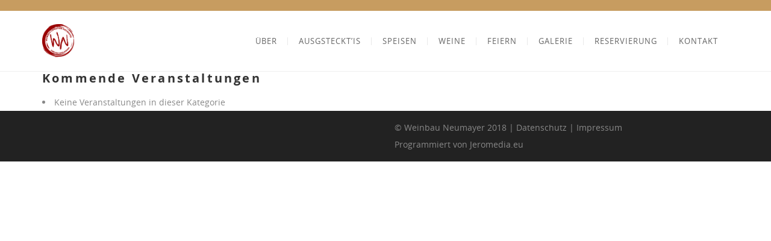

--- FILE ---
content_type: text/html; charset=UTF-8
request_url: https://www.weinbauneumayer.at/events/categories/ausgsteckt-is/
body_size: 106001
content:
<!DOCTYPE html>
<html lang="de">
<head>
	<meta content="IE=edge,chrome=1" http-equiv="X-UA-Compatible">
	<meta http-equiv="Content-Type" content="text/html; charset=utf-8"/>
    <meta name="viewport" content="width=device-width, initial-scale=1.0, minimum-scale=1">
		<style>.cs-menuFood.cs-menuFood-images .menu-image {padding-left: 0;}
.cs-menuFood.cs-menuFood-images .menu-content {padding-left: 0;padding-right: 0;}
.cs-menuFood.cs-menuFood-images .cs-menuFood-footer .feature-icon span { margin-top: 20px;}
@media (max-width: 1200px) {
    .cs-latestEvents .cs-eventHeader .css-eventDes,
    .cs-transformEvents .cs-eventHeader .css-eventDes {
        font-size: 13px;
    }
    .csbody .cshero-menu-dropdown > ul > li > a, .csbody .menu-pages .menu > ul > li > a {
        padding: 0 10px !important;
        font-size: 12px;
    }
}
.cs-carousel-events-container .cs-carousel-events-header img {
    width: 100%;
}</style>	<style type="text/css">
    /* =========================================================
        Reset Body
    ========================================================= */
    body.csbody {
        color: #888;
        font-size: 14px;
    }
    #header-top .shopping_cart_dropdown,
    #header-top .shopping_cart_dropdown a {
        color: #888 !important;
    }
            .csbody a {
        color: #990000;
    }
    .csbody a:hover, .csbody a:focus {
        color: #4e5eba;
    }
    .csbody a.read-more-link, .csbody th a {
        color: #4e5eba;
    }
    .csbody a.read-more-link:hover, .csbody th a:hover {
        color: #990000 !important;
    }
    .color-primary,
    .fc-toolbar .fc-left button:hover,
    .fc-toolbar .fc-right button:hover {
        color: #990000;
    }
    .cs-introlist .cs-introlist-image:hover .cs-introlist-title h3, .widget-cart-sidebar .cms-close {
        background: #990000;
    }
    /* =========================================================
        End Reset Body
    ========================================================= */
    /* =========================================================
        Start Typo
    ========================================================= */
    body h1 {
       font-size: 96px;
       color: #990000;
    }
    body h2 {
       font-size: 28px;
       color: #333333;
    }
    body h3  {
        font-size: 20px;
        color: #333333;
    }
    body h4 {
       font-size: 20px;
       color: #333333;
    }
    body h5 {
       font-size: 18px;
       color: #333333;
    }
    body h6 {
       font-size: 16px;
       color: #333333;
    }
    .page-title{
        color: #ffffff;
        font-size: 68px;
    }
    .page-title-style .page-title {
        color: ;
    }
    .cs-breadcrumbs, .cs-breadcrumbs a {
        color: #ffffff !important;
    }
    .page-title-style .cs-breadcrumbs, .page-title-style .cs-breadcrumbs a {
        color:  !important;
    }
    .cs-breadcrumbs a:hover, a.woocommerce-product-title:hover {
        color: #990000; !important;
    }
    .title-unblemished h3:before {
        background: #333333;
    }
    /* =========================================================
        End Typo
    ========================================================= */
    /* =========================================================
        Start Header
    ========================================================= */
    /* Header Color Option */
    #header-top {
        background: #c79c60 !important;
        color: #ffffff !important;
    }
    #header-top a {
        color: #ffffff !important;
    }
    #header-top a:hover {
        color: #a37b44 !important;
    }
    #header-sticky, #sticky-nav-wrap .main-menu > li.menu-item-has-children > a:after {
        background-color: rgba(255, 255, 255, 1);
    }
    .sticky-header.fixed .cshero-logo img,
    .csbody #cs-header-custom-bottom.fixed-top .cs-logo img {
        height: 35px !important;
    }
    /*** Logo ***/
    .header-wrapper .logo a {
        padding: 22px 0;
    }
    #cshero-header .logo a img {
        max-height: 55px;
    }
    .menu-pages .menu > ul > li > a {
        line-height: 100px;
    }
    #cs-header-custom-bottom {
        height: 100px;
    }
    /*** End logo ***/
    /*** Start Main Menu ***/

        .main-menu > li:not(.menu-item-has-children):hover > a:before,
    .menu-pages .menu > ul > li:hover > a:before,
    .main-menu > li.current-menu-item > a:before,
    .main-menu > li.current-menu-parent > a:before,
    .main-menu > li.current_page_item > a:before,
    .main-menu > li.current-menu-ancestor > a:before
     {
        border-color: transparent transparent #990000;
        bottom: 31px;
    }
    .main-menu > li.menu-item-has-children:hover > a:before {
        border-color: #990000 transparent transparent;
        bottom: 31px;
    }
    .main-menu > li:not(.menu-item-has-children):hover > a:after,
    .menu-pages .menu > ul > li >:hover a:after,
    .main-menu > li.current-menu-item > a:after,
    .main-menu > li.current-menu-parent > a:after,
    .main-menu > li.current_page_item > a:after,
    .main-menu > li.current-menu-ancestor > a:after {
        background: #990000;
        bottom: 29px;
    }
    .main-menu > li.current-menu-item.menu-item-has-children > a:after,
    .main-menu > li.current-menu-parent.menu-item-has-children > a:after {
        background: #990000 !important;
        bottom: 29px;
    }
            #sticky-nav-wrap .main-menu > li:not(.menu-item-has-children):hover > a:before,
    #sticky-nav-wrap .main-menu > li.current-menu-item > a:before,
    #sticky-nav-wrap .main-menu > li.current-menu-parent > a:before,
    #sticky-nav-wrap .main-menu > li.current-menu-ancestor > a:before,
    #sticky-nav-wrap .main-menu > li.current_page_item > a:before,
    #cs-header-custom-bottom.fixed-top .main-menu > li:not(.menu-item-has-children):hover > a:before,
    #cs-header-custom-bottom.fixed-top .main-menu > li.current-menu-item > a:before,
    #cs-header-custom-bottom.fixed-top .main-menu > li.current-menu-parent > a:before,
    #cs-header-custom-bottom.fixed-top .main-menu > li.current_page_item > a:before,
    #cs-header-custom-bottom.fixed-top .main-menu > li.current-menu-ancestor > a:before {
        border-color: transparent transparent #990000;
        bottom: 8.5px;
    }
    #sticky-nav-wrap .main-menu > li.menu-item-has-children:hover > a:before,
    #cs-header-custom-bottom.fixed-top .main-menu > li.menu-item-has-children:hover > a:before {
        border-color: #990000 transparent transparent;
        bottom: 8.5px;
    }
    #sticky-nav-wrap .main-menu > li:not(.menu-item-has-children):hover > a:after,
    #sticky-nav-wrap .main-menu > li.current-menu-item > a:after,
    #sticky-nav-wrap .main-menu > li.current-menu-parent > a:after,
    #sticky-nav-wrap .main-menu > li.current-menu-ancestor > a:after,
    #sticky-nav-wrap .main-menu > li.current_page_item > a:after,
    #cs-header-custom-bottom.fixed-top .main-menu > li:not(.menu-item-has-children):hover > a:after,
    #cs-header-custom-bottom.fixed-top .main-menu > li.current-menu-item > a:after,
    #cs-header-custom-bottom.fixed-top .main-menu > li.current-menu-parent > a:after,
    #cs-header-custom-bottom.fixed-top .main-menu > li.current-menu-ancestor > a:after,
    #cs-header-custom-bottom.fixed-top .main-menu > li.current_page_item > a:after {
        background: #990000;
        bottom: 6.5px;
        top: inherit;
    }
            .cshero-menu-dropdown > ul > li > a, .header-btn > a {
        text-transform: uppercase;
    }
        .cshero-menu-dropdown > ul > li > a, .header-btn > a,
    .menu-pages .menu > ul > li > a {
        padding: 0 18px !important;
        font-size: 13px;
        letter-spacing: 
Warning: Undefined array key "menu_letter_spacing_first_level" in /home/.sites/404/site178/web/wp-content/themes/wp_nuvo/framework/includes/dynamic_css.php on line 222
 !important;
    }
    .cshero-menu-dropdown > ul > li.menu-item-has-children:hover,
    .menu-pages .menu > ul > li.menu-item-has-children:hover {
        background: #f5f5f5;
    }
    .cshero-menu-dropdown > ul > li:after,
    .menu-pages .menu > ul > li > a:after {
        height: 13px;
    }

    .btn-navbar.navbar-toggle i:before {
        font-size: 13px;
    }
    .main-menu-left ul ul li a{
        color: #999 !important;
    }
    .main-menu-left ul ul li a:hover{
        color: #999 !important;
    }
        .cshero-menu-dropdown > ul > li.mega-menu-item > ul > li > ul > li ul {
      border-left: 3px solid #990000;
    }
        .main-menu-content, .main-menu > li.menu-item-has-children > a:after,
    .main-menu > li.current_page_item.menu-item-has-children:before,
    .main-menu > li.current-menu-item.menu-item-has-children:before {
        background: #FFFFFF !important;
    }

            ul.main-menu > li > a, #sticky-nav-wrap ul > li > a,
    .menu-pages .menu > ul > li > a,
    .btn-navbar.navbar-toggle i:before, .header-btn > a {
        color: #656565;
    }
    
        .main-menu > li:hover > a,
    .header-btn > a:hover, 
    .menu-pages .menu > ul > li:hover > a,
    .main-menu > li.current-menu-item > a,
    .main-menu > li.current-menu-ancestor > a,
    .main-menu > li.current-menu-parent > a,
    .main-menu > li.current_page_item > a,
    ul.sub-menu > li.current_page_item > a,
    .btn-navbar.navbar-toggle:hover i:before {
        color: #990000;
    }
    .main-menu > li.menu-item-has-children > a:hover,
    .menu-pages .menu > ul > li.menu-item-has-children > a:hover,
    .main-menu > li.current-menu-item.menu-item-has-children > a,
    .main-menu > li.current-menu-parent.menu-item-has-children > a,
    .main-menu > li.current_page_item.menu-item-has-children > a {
        border-bottom: none;
    }
    .main-menu > li > a:hover:before,
    .menu-pages .menu > ul > li > a:hover:before,
    .main-menu > li.current-menu-item > a:before,
    .main-menu > li.current-menu-parent > a:before,
    .main-menu > li.current_page_item > a:before {
      border-color: transparent transparent #990000;
    }
            .cshero-menu-dropdown > ul > li ul li,
    .cshero-menu-dropdown > ul > li.mega-menu-item > ul {
        background-color: #f5f5f5;
    }
    .cshero-menu-dropdown > ul > li > ul.mega-bg-image,
    .cshero-menu-dropdown > ul > li > ul.mega-bg-image ul {
        background-color: transparent;
    }
            .cshero-menu-dropdown > ul > li > ul li:hover,
    .cshero-menu-dropdown > ul > li.mega-menu-item > ul > li > ul > li ul {
        background-color: #f5f5f5;
    }
    .cshero-menu-dropdown > ul > li > ul.mega-bg-image li:hover {
        /*background-color: transparent;*/
    }
            .cshero-menu-dropdown ul ul li a {
        color: #999;
        font-size: 13px;
    }
            .cshero-menu-dropdown li.nomega-menu-item ul li {
        border-bottom: none;
    }
    .cshero-menu-dropdown li.mega-menu-item ul li {
        /*border-bottom: 1px dashed #dcdcdc;*/
        border-bottom: none;
    }
        .cshero-menu-dropdown li.nomega-menu-item ul li a {
        border-bottom: 1px solid #dcdcdc;
    }
    .cshero-menu-dropdown > ul > li.mega-menu-item > ul.colimdi > li > a {
        color: #990000;
    }
    .cshero-menu-dropdown > ul > li ul li a:before {
      border-color: transparent transparent transparent #990000;
    }

    /*** End Main Menu ***/
    /*** Start Main Menu Sticky ***/
    .sticky-header-left .main-menu-left ul ul li a{
        color: #999 !important;
    }
    .sticky-header.fixed .cshero-menu-dropdown > ul > li > a,
    .sticky-header.fixed .menu-pages .menu > ul > li > a,
    .csbody #cs-header-custom-bottom.fixed-top .main-menu > li > a,
    #cs-header-custom-bottom.fixed-top {
        height: 55px;
        line-height: 55px;
    }
    .csbody #cs-header-custom-bottom.fixed-top .cs-logo a {
        line-height: 55px !important;
        padding: 0 !important;
    }
    #sticky-nav-wrap ul > li.current-menu-item > a,
    #sticky-nav-wrap ul > li.current_page_item > a,
    #sticky-nav-wrap ul > li:hover > a {
        color: #990000 !important;
    }
    #sticky-nav-wrap ul > li.menu-item-has-children:hover {
        background: #f5f5f5;
    }
    #sticky-nav-wrap ul > li > a {
        color: #656565 ;
    }
    .sticky-menu .cshero-menu-dropdown ul ul li:hover,
    .sticky-menu .cshero-menu-dropdown > ul > li.mega-menu-item > ul > li > ul > li ul {
        background-color: #f5f5f5 !important;
    }
    .sticky-menu .cshero-menu-dropdown li.nomega-menu-item ul li {
        border-bottom: none;
    }
    .sticky-menu .cshero-menu-dropdown ul ul li a {
        color: #999;
    }
    /*** End Main Menu Sticky ***/
    /***** Mega Menu ****/
    .cshero-menu-dropdown > ul > li ul {
        border-bottom: 5px solid #990000;
    }
    #cs-header-custom-bottom.menu-up .cshero-menu-dropdown > ul > li ul {
        border-bottom: none;
        border-top: 5px solid #990000;
    }
    .cs_mega_menu li.mega-menu-item > ul {
        border-bottom: 9px solid #990000;
    }
    #wp-consilium.meny-top .control .cs_close {
        border-bottom: 1px solid #990000;
    }
    /* =========================================================
        End Header
    =========================================================*/

    /* =========================================================
        Start Primary
    =========================================================*/
        .content-area form {
        background-color: #ffffff;
    }
            .content-area form {
        color: #333333;
    }
            .content-area form {
        border-color: #d2d2d2;
    }
        /* Content Area */
    .content-area {
        background: #ffffff !important;
        padding: 0 !important;
        margin:  !important;
    }
    /* =========================================================
        End Primary
    =========================================================*/
    /* =========================================================
        Blog Post
    =========================================================*/
    .cs-blog-info, .cs-image-parallax.box-primary .cs-box, .mfp-wrap .mfp-figure .mfp-close {
        background: #990000;
    }
    .cs-blog-title h3, .cs-blog-info li a:hover {
        color: #990000;
    }
    .tag-sticky .cs-blog .cs-blog-header .cs-blog-thumbnail:before,
    .sticky .cs-blog .cs-blog-header .cs-blog-thumbnail:before {
        border-color: #990000 transparent transparent #990000;
    }
    .rtl .tag-sticky .cs-blog .cs-blog-header .cs-blog-thumbnail:before,
    .rtl .sticky .cs-blog .cs-blog-header .cs-blog-thumbnail:before {
        border-color: #990000 #990000 transparent transparent;
    }
    .rtl .cs-blog .cs-blog-info li + li {
        border-left: none;
        border-right: 1px solid #990000;
    }
    /* =========================================================
        End Blog Post
    =========================================================*/
    /* =========================================================
        Start Title and Module
    =========================================================*/
    .title-preset2 h3 {
        color: #990000;
    }
    .title-preset1 h3, .title-style-colorprimary-retro h3,
    .title-style-colorprimary-retro2 h3,
    .single-product #content .related.products > h2  {
        color: #990000 !important;
    }
    /* =========================================================
        End Title Module
    =========================================================*/
    /* ==========================================================================
    Start Sidebar Styles
    ========================================================================== */
    h3.comments-title span, .cs-menuFood .cs-menuFood-header h3.cs-post-title a,
    #primary-sidebar .wg-title .title-line, h3.comment-reply-title span,
    .cs-menuFood.cs-menuFood-images .cs-menuFood-header h3.cs-post-title {
        border-bottom: 2px solid #990000;
    }
    /* ==========================================================================
    End Sidebar Styles
    ========================================================================== */

    /* =========================================================
        Start Page Inner Primary
    =========================================================*/
    article.team, .single-portfolio .cs-portfolio-meta, .cs-pricing .cs-pricing-item h3.cs-pricing-title{
        background: #990000;
    }

    /* =========================================================
        End Page Inner Primary
    =========================================================*/
    /**** RGBA ****/
    .cs-portfolio .cs-portfolio-item:hover .cs-portfolio-details,
    .cs-portfolio.cs-portfolio-style3 .cs-mainpage:hover:before {
        background: rgba(153, 0, 0, 0.8);
    }
    .cs-recent-post.style-3 .cs-recent-post-title a {
       background: rgba(153, 0, 0, 0.6);
    }
    .wpb_row.vc_row-fluid.bg-overlay-preset:before {
        background: rgba(78, 94, 186, 0.9);
    }
    /**** End RGBA ****/
    /* =========================================================
        Start Button Style
    =========================================================*/
    .csbody  button, .csbody .button, .csbody .btn,
    .csbody input[type="submit"],
    .csbody #submit,
    .csbody .added_to_cart,
    a.comment-reply-link,
    .csbody.woocommerce #respond input#submit.alt, 
    .csbody.woocommerce a.button.alt, 
    .csbody.woocommerce button.button.alt, 
    .csbody.woocommerce input.button.alt,
    .csbody.woocommerce button,
    .csbody.woocommerce a.wc-forward,
    .csbody.woocommerce .button,
    .csbody.woocommerce .submit,
    .woocommerce-page #wrapper .button,
    .woocommerce-page #wrapper button,
    .woocommerce-page #wrapper input[type="submit"],
    .woocommerce-page #wrapper .button.alt,
    .woocommerce-page #wrapper button.alt,
    .woocommerce-page #wrapper .button.alt.disabled,
    .woocommerce-page #wrapper button.alt.disabled,
    .woocommerce-page #wrapper a.button,
    .woocommerce-page #wrapper #respond input#submit,
    .woocommerce-page #wrapper input.button:disabled,
    .woocommerce-page #wrapper input.button.disabled,
    .woocommerce-page #wrapper input.button[disabled]:disabled,
    .wpb_wrapper .woocommerce .products .product .button {
                    background-color: #990000;
                            color: #fff;
                            border-color: #990000;
                            border-width: 3px;
                            border-style: solid;
                            border-radius: 5px;
            -webkit-border-radius: 5px;
            -moz-border-radius: 5px;
            -ms-border-radius: 5px;
            -o-border-radius: 5px;
                            border-top: none!important;
                            border-left: none!important;
                                    border-right: none!important;
                                    padding: 12px 14px 9px 14px;
                            font-size: 13px;
                
Warning: Undefined array key "button_letter_spacing" in /home/.sites/404/site178/web/wp-content/themes/wp_nuvo/framework/includes/dynamic_css.php on line 565
    }
    .csbody .btn:hover,
    .csbody .btn:focus,
    .csbody .button:hover,
    .csbody button:hover,
    .csbody .button:focus,
    .csbody button:focus,
    .csbody input[type="submit"]:hover,
    .csbody input[type="submit"]:focus,
    .csbody #submit:hover,
    .csbody #submit:focus,
    .csbody .added_to_cart:hover,
    .csbody .added_to_cart:focus,
    a.comment-reply-link:hover,
    a.comment-reply-link:focus,
    .csbody.woocommerce button:hover,
    .csbody.woocommerce .button:hover,
    .csbody.woocommerce #respond input#submit.alt:hover,
    .csbody.woocommerce a.button.alt:hover,
    .csbody.woocommerce button.button.alt:hover,
    .csbody.woocommerce input.button.alt:hover,
    .csbody.woocommerce a.wc-forward:hover,
    .csbody.woocommerce .submit:hover,
    .woocommerce-page #wrapper button:hover,
    .woocommerce-page #wrapper input[type="submit"]:hover,
    .woocommerce-page #wrapper .button.alt:hover,
    .woocommerce-page #wrapper button.alt:hover,
    .woocommerce-page #wrapper .button.alt.disabled,
    .woocommerce-page #wrapper button.alt.disabled,
    .woocommerce-page #wrapper a.button:hover,
    .woocommerce-page #wrapper #respond input#submit:hover,
    .woocommerce-page #wrapper input.button:disabled:hover,
    .woocommerce-page #wrapper input.button.disabled:hover,
    .woocommerce-page #wrapper input.button[disabled]:disabled:hover,
    .wpb_wrapper .woocommerce .products .product .button {
                    background-color: #990000;
                            color: #fff;
                            border-color: #990000;
            }
    .csbody .btn.btn-readmore {
                    border-left: 3px solid #990000 !important;
                border-bottom: none;
    }
    .csbody .btn.btn-readmore:hover {
        background: #990000;
    }
    .csbody .btn.btn-default {
        border-color: #990000;
    }
    .csbody .btn.btn-default-alt {
        background: transparent;
        border: 2px solid #990000 !important;
        color: #990000;
    }
    .csbody .btn.btn-default-alt:hover,
    .csbody .btn.btn-default-alt:focus {
        color: #990000;
        background: rgba(153, 0, 0, 0.3);
    }
    .csbody .btn.btn-primary {
        border-color: #990000;
        background: #990000;
        color: #fff;
    }
    .csbody .btn.btn-primary:hover,
    .csbody .btn.btn-primary:focus {
        border-color: #990000;
        background: #990000;
        color: #fff;
    }
    .csbody .btn-primary-alt, .csbody input[type="submit"].btn-primary-alt {
        background: transparent;
        border: 2px solid #990000 !important;
        color: #990000;
    }
    .csbody .btn-primary-alt:hover,
    .csbody .btn-primary-alt:focus,
    .csbody .btn-primary-alt-style2:hover,
    .csbody .btn-primary-alt-style2:focus {
        color: #990000!important;
        background: rgba(153, 0, 0, 0.3)!important;
    }
    .csbody .btn.btn-trans:hover,
    .csbody .btn.btn-trans:focus {
        background: rgba(153, 0, 0, 0.3);
    }
    .csbody .btn.btn-trans:hover,
    .csbody .btn.btn-trans:focus,
    .csbody .cs-latest-twitter .bx-controls-direction a:hover {
        background: #990000;
    }
    /* =========================================================
        End Button Style
    =========================================================*/
    /* =========================================================
        Start Short Code
    =========================================================*/
    /*** High light ***/
    .cs-highlight-style-1 {
         background: #990000;
    }
    .cs-highlight-style-2 {
        background: #990000;
    }
    /**** Drop Caps ****/
    .cs-carousel-post-read-more a,
    .readmore.main-color {
        color: #990000 !important;
    }
    .readmore.main-color:hover {
        color: #990000 !important;
    }
    /* ==========================================================================
      Start Comment
    ========================================================================== */
    #comments .comment-list .comment-meta a,
    .cs-navigation .page-numbers {
        color: #888;
    }
    .widget_categories ul li.cat-item a,
    .widget_nav_menu ul li a,
    .widget_meta ul li a,
    .widget_archive ul li a,
    .widget_meta ul li a,
    .widget_calendar #wp-calendar tbody td a,
    .widget_pages ul li a,
    .cs-recent-post-v1 ul li a, 
    .widget_recent_comments ul li a, 
    .primary-sidebar .widget_recent_entries ul li a {
        color: #888;
    }
    .widget_calendar #wp-calendar tbody td:hover,
    .widget_meta ul li a:hover,
    .widget_categories ul li a:hover,
    .cs-recent-post-v1 ul li a:hover, 
    .widget_recent_comments ul li a:hover, 
    .primary-sidebar .widget_recent_entries ul li a:hover {
        color: #990000;
    }
    .widget_calendar #wp-calendar tbody td.pad {
        background: transparent;
    }
    /** update category woo **/
    /* ==========================================================================
      End Comment
    ========================================================================== */
    /* ==========================================================================
      Block Quotes
    ========================================================================== */
    blockquote {
        border-left: 3px solid #990000 !important;
    }
    .rtl blockquote {
        border-left: none;
        border-right: 3px solid #990000;
    }
    .cs-quote-style-1:before, .cs-quote-style-3:before,
    .cs-quote-style-1:after, .cs-quote-style-3:after {
        color: #990000;
    }
    .cs-quote-style-3, .cs-quote-style-2 {
        border-left: 10px solid #990000;
    }
    .rtl .cs-quote-style-3, .rtl .cs-quote-style-2 {
        border-left: none;
        border-right: 10px solid #990000;
    }
    /* =========================================================
        End Short Code
    =========================================================*/

    /*Start All Style Widget WP*/
    .tagcloud a:hover {
        background: #990000;;
    }
    .primary-sidebar [class*="widget_"],
    .primary-sidebar [class^="widget_"],
    .primary-sidebar .widget {
        border-bottom: 4px solid #990000;
     }
    /*End All Style Widget WP*/

    .cs-blog-header h3.cs-blog-title a:hover, .cs-blog .cs-blog-info li,
    .cs-team-content .cs-team-social a:hover i, .connect-width li a:hover i,
    a.twitter_time, .cs-latest-twitter .cs-desc a,
    .title-preset2 h3.ww-title, .title-preset2 h3.cs-title {
        color: #4e5eba !important;
    }
    .cs-carousel-style-3 .cs-carousel-post-icon:hover:before {
        background: #4e5eba !important;
    }
    /* =========================================================
        Start Reset Input
    =========================================================*/
    input[type='text']:active,
    input[type='text']:focus,
    input[type="password"]:active,
    input[type="password"]:focus,
    input[type="datetime"]:active,
    input[type="datetime"]:focus,
    input[type="datetime-local"]:active,
    input[type="datetime-local"]:focus,
    input[type="date"]:active,
    input[type="date"]:focus,
    input[type="month"]:active,
    input[type="month"]:focus,
    input[type="time"]:active,
    input[type="time"]:focus,
    input[type="week"]:active,
    input[type="week"]:focus,
    input[type="number"]:active,
    input[type="number"]:focus,
    input[type="email"]:active,
    input[type="email"]:focus,
    input[type="url"]:active,
    input[type="url"]:focus,
    input[type="search"]:active,
    input[type="search"]:focus,
    input[type="tel"]:active,
    input[type="tel"]:focus,
    input[type="color"]:active,
    input[type="color"]:focus,
    textarea:focus {
        border: 1px solid #990000 !important;
    }
    .navbar-toggle, .cs-team .cs-team-featured-img:hover .circle-border {
        border: 1px solid #4e5eba !important;
    }
    .wpb_tabs li.ui-tabs-active a.ui-tabs-anchor {
        border: 1px solid #990000 !important;
    }
    .tagcloud a:hover,
    .post .cs-post-meta, .post .cs-post-header .date-type .date-box,
    .cs-carousel-container .cs-carousel-header .cs-carousel-post-date,
    .cs-carousel-style-2 .cs-carousel-post-icon,
    .cs-carousel-style-2.cs-carousel-style-3 .cs-carousel-post-icon:before, .bg-preset,
    .cs-carousel .carousel-control, .box-2, #cs_portfolio_filters ul li:hover a,
    #cs_portfolio_filters ul li.active a, .gallery-filters a:hover, .gallery-filters a.active,
    ul.cs_list_circle li:before, ul.cs_list_circleNumber li:before,
    .cs-pricing .cs-pricing-item .cs-pricing-button:hover a,
    .cs-blog .mejs-controls .mejs-time-rail .mejs-time-current, ins,
    .cs-blog .mejs-controls .mejs-horizontal-volume-slider .mejs-horizontal-volume-current,
    .cs-navigation .page-numbers:hover, .cs-navigation .page-numbers.current,
   .cs-portfolio.cs-portfolio-style2 .cs-portfolio-header:hover .cs-portfolio-meta,
    .cs-recent-post.style-3 .cs-title, .title-line-bottom .wpb_wrapper > h3:before,
    .cs-carousel-events-date, .cs-carousel-style-3 .cs-carousel-post-icon:before,
    .cs-latestEvents .cs-eventHeader:before, .cs-transformEvents .cs-eventHeader:before,
    .cs-latestEvents .cs-eventHeader:after, .cs-transformEvents .cs-eventHeader:after,
    .cs-latestEvents .cs-eventHeader, .cs-transformEvents .cs-eventHeader,
    input[type="radio"] + span:after, .cs-blog .date-box,
    .csbody .xdsoft_datetimepicker .xdsoft_calendar td:hover,
    .csbody .xdsoft_datetimepicker .xdsoft_timepicker .xdsoft_time_box > div > div:hover,
    .modal-header .close span:hover,
    .xdsoft_datetimepicker .xdsoft_calendar td.xdsoft_default, .xdsoft_datetimepicker .xdsoft_calendar td.xdsoft_current,
    .xdsoft_datetimepicker .xdsoft_timepicker .xdsoft_time_box > div > div.xdsoft_current, .cs-contact-social li:hover i  {
        background: #990000 !important;
    }
    .cs-transformEvents:hover .cs-eventHeader:before,
    .cs-transformEvents:hover .cs-eventHeader:after,
    .cs-transformEvents:hover .cs-eventHeader {
        background: #990000 !important;
    }
    .cs-blog .mejs-controls .mejs-time-rail .mejs-time-loaded,
    .cs-blog .mejs-controls .mejs-time-rail .mejs-time-total,
    .cs-blog .mejs-controls .mejs-horizontal-volume-slider .mejs-horizontal-volume-total {
        background: #990000;
    }
    .sh-list-comment .post-holder a:hover,
    .post .cs-post-header .cs-post-title a:hover,
    .cs-breadcrumbs ul.breadcrumbs li a:hover,
    .logo-text strong:nth-child(1),
    #cs_portfolio_filters ul li.active a,
    .cs-carousel-body .cs-carousel-post-title h2.entry-title a:hover,
    .cs-carousel-post .cs-nav a:hover:before,
    .cs-carousel-events .cs-nav a:hover:before,
    .cs-carousel-container .cs-carousel-details a i,
    #footer-bottom ul.menu li a:hover, #footer-bottom ul.obtheme_mega_menu li a:hover,
    ul.cs_list_number li:before,
    .back-to-demo a:hover, .back-to-demo a:focus,
    .cs-portfolio-item .cs-portfolio-details .cs-portfolio-meta h3, .cs-portfolio-item .cs-portfolio-list-details li a:hover,
    .single-portfolio .cs-portfolio-item h5.title-pt, .cs-nav li a:hover:before,
    .tools-menu i, .back-to-demo i, .tools-menu:hover, .back-to-demo:hover
    .header-v7 #header-top h3.wg-title, .cs-eventCount-content #event_countdown span:nth-child(1),
    input[type="checkbox"] + span:after, .cs-blog .cs-blog-quote .icon-left:before,
    .cs-blog .cs-blog-quote .icon-right:after, .cs-menuFood.cs-menuFood-images.layout2 .price-food span  {
        color: #990000 !important;
    }
    .single-portfolio .cs-portfolio-item .cs-portfolio-list-details li h5,
    h1.entry-title, h3.wg-title, .cs-title,
    .comment-body .fn, span.star, span.Selectoptions:after,
    .cs-blog-media .carousel-control.left:hover,
    .cs-blog-media .carousel-control.right:hover,
    .single-team .cs-item-team .cs-team-social li:hover a,
    blockquote > p:before, blockquote > p:after,
    .meny-top .meny-sidebar .cs_close:before,
    .meny-top .meny-sidebar .cs_close:hover:after,
    .cs-carousel-event-style1 .cs-event-meta .cs-event-time i,
    .cs-carousel-style-3 .cs-carousel-header-feature h3,
    .cs-blog .cs-blog-header .cs-blog-title a:hover,
    .cs-menuFood .cs-menuFood-header h3.cs-post-title a:hover, .color-primary,
    .rev_slider .tp-leftarrow.custom:before,
    #wrapper .woocommerce .woocommerce-info:before, #wrapper .woocommerce-page .woocommerce-info:before,
    .rev_slider .tp-rightarrow.custom:before, .header-wrapper .header-v3 .cshero-dropdown > li:hover > a, .header-wrapper .header-v3 .cshero-dropdown > li.current-menu-item > a, .header-wrapper .header-v3 .cshero-dropdown > li.current-menu-parent > a {
        color: #990000;
    }
    .cs-blog .mejs-container .mejs-controls .mejs-time span,
    .cs-navigation .prev.page-numbers:before,
    .cs-navigation .next.page-numbers:after,
    .tweets-container ul li:before,
    .cs-team .cs-title,
    .cs-team.cs-team-style-1 .cs-team-title a {
        color: #990000;
    }
    .cs-testimonial .cs-testimonial-header h3.cs-title {
        color: #990000 !important;
    }
    #primary .woocommerce-message, .woocommerce-page .woocommerce-message, #primary .woocommerce-info, .woocommerce-page .woocommerce-info {
        border-color: #990000 !important;
    }
    /* =========================================================
        Start Reset Input
    =========================================================*/
    /* ==========================================================================
    Start carousel latest work style1
    ========================================================================== */
    .title-line .ww-title .line, .title-line .wg-title span,
    .cs-carousel-post h3.cs-title span.line,
    .cs-carousel-portfolio h3.cs-title span.line,
    .cs-title .line {
        -webkit-box-shadow: 0 1px 0 #990000;
           -moz-box-shadow: 0 1px 0 #990000;
            -ms-box-shadow: 0 1px 0 #990000;
             -o-box-shadow: 0 1px 0 #990000;
                box-shadow: 0 1px 0 #990000;
    }
    .cs-carousel-post .cs-carousel-header:hover:before,
    .cs-carousel-portfolio .cs-carousel-header:hover:before {
        background: rgba(153, 0, 0, 0.7);
    }
    .cs-carousel-post .cs-carousel-body h3.cs-carousel-title a,
    .cs-carousel-post.cs-carousel-post-default2 h3.cs-carousel-title a,
    .cs-carousel-post .cs-header .cs-title,
    .cs-carousel-portfolio .cs-carousel-body h3.cs-carousel-title a,
    .cs-carousel-portfolio.cs-carousel-post-default2 h3.cs-carousel-title a,
    .cs-carousel-portfolio .cs-header .cs-title, .search .page-header .page-title,
    .error404 .page-header .page-title {
        color: #990000;
    }
    .cs-carousel-post.cs-carousel-post-default2.cs-style-retro h3.cs-carousel-title a,
    .tp-leftarrow .tp-arr-allwrapper:before, .tp-rightarrow .tp-arr-allwrapper:before,
    .sub-menu {
        color: #990000;
    }
    ul.product-categories li a:hover {
        color: #990000;
    }
    /* ==========================================================================
    End carousel latest work style1
    ========================================================================== */
    /* =========================================================
      Portfolio Details
    =========================================================*/
    .single-portfolio .cs-portfolio-item .cs-portfolio-details .cs-portfolio-meta ul.cs-social i:hover,
    .cs-social li a:hover i,  {
        color: #4e5eba;
    }
    /* =========================================================
      Menu Food
    =========================================================*/

    /* =========================================================
        Start Footer
    =========================================================*/
    #footer-top {
        background-color: #f5f5f5;
        color: #999999;
    }
    #footer-top h3.wg-title {
        color: #333333 !important;
    }
    #footer-top a {
        color: #999999 !important;
    }
    #footer-top a:hover {
        color: #c79c60 !important;
    }

    #footer-bottom {
        background-color: #222222;
        color: #888888;
    }
    #footer-bottom h3.wg-title {
        color:  !important;
    }
    #footer-bottom a {
        color: #888888 !important;
    }
    #footer-bottom a:hover {
        color: #c79c60 !important;
    }

        #footer-top {
        padding: 40px 0px;
        margin: 0px;
    }
            #footer-bottom {
        padding: 14px 0;
        margin: 0;
    }
        /* =========================================================
        End Footer Top
    =========================================================*/

    /* ==========================================================================
      Start Carousel For NUVO
    ========================================================================== */
    .cs-carousel-container .cs-carousel-details .cs-zoom-images a,
    .cs-carousel-container .cs-carousel-details .cs-read-more a {
        border: 1px solid #990000;
    }
    .cs-carousel-container .cs-carousel-details .cs-zoom-images a:hover,
    .cs-carousel-container .cs-carousel-details .cs-read-more a:hover {
        background: #990000;
    }
    .cs-menuFood-footer .feature-icon span {
        border-color: transparent transparent #990000 #990000;
    }
    .rtl .cs-menuFood-footer .feature-icon span {
        border-color: transparent #990000 #990000 transparent;
    }
    #header-top .shopping_cart_dropdown {
        border-bottom: 5px solid #990000;
    }
    .widget_price_filter .price_slider_wrapper .button {
        border: 2px solid #990000 !important;
        color: #990000 !important;
    }
    .widget_price_filter .price_slider_wrapper .button:hover {
        background: rgba(153, 0, 0, 0.3) !important;
    }
    .woocommerce .widget_price_filter .ui-slider .ui-slider-handle,
    .woocommerce-page .widget_price_filter .ui-slider .ui-slider-handle,
    .woocommerce .widget_price_filter .ui-slider .ui-slider-range,
    .woocommerce-page .widget_price_filter .ui-slider .ui-slider-range,
    .cs-shopcarousel-style-1-shop .add_to_cart_button:hover {
        background: #990000 !important;
    }
    /* ==========================================================================
      End Carousel For NUVO
    ========================================================================== */
    .csbody .picker__day--today::before {
        border-top: 0.5em solid #990000;
    }
    .csbody .picker__day--selected, .picker__day--selected:hover, 
    .csbody .picker--focused .picker__day--selected {
        background: #990000 !important;
    }
    .csbody .picker__day--highlighted {
        border-color: #990000;
    }
    .csbody .picker__day--infocus:hover, .csbody .picker__day--outfocus:hover {
        background: rgba(153, 0, 0, 0.8) !important;
    }
</style>
<!--End Preset -->	<title>Ausgsteckt is &#8211; Weinbau &amp; Heuriger Neumayer</title>
<meta name='robots' content='max-image-preview:large' />
<link rel="alternate" type="application/rss+xml" title="Weinbau &amp; Heuriger Neumayer &raquo; Feed" href="https://www.weinbauneumayer.at/feed/" />
<link rel="alternate" type="application/rss+xml" title="Weinbau &amp; Heuriger Neumayer &raquo; Kommentar-Feed" href="https://www.weinbauneumayer.at/comments/feed/" />
<link rel="alternate" type="application/rss+xml" title="Weinbau &amp; Heuriger Neumayer &raquo; Kommentar-Feed zu Ausgsteckt is" href="https://www.weinbauneumayer.at/veranstaltungen/kategorien/feed/" />
<link rel="alternate" title="oEmbed (JSON)" type="application/json+oembed" href="https://www.weinbauneumayer.at/wp-json/oembed/1.0/embed?url=https%3A%2F%2Fwww.weinbauneumayer.at%2Fveranstaltungen%2Fkategorien%2Fkategorien%2F" />
<link rel="alternate" title="oEmbed (XML)" type="text/xml+oembed" href="https://www.weinbauneumayer.at/wp-json/oembed/1.0/embed?url=https%3A%2F%2Fwww.weinbauneumayer.at%2Fveranstaltungen%2Fkategorien%2Fkategorien%2F&#038;format=xml" />
<style id='wp-img-auto-sizes-contain-inline-css' type='text/css'>
img:is([sizes=auto i],[sizes^="auto," i]){contain-intrinsic-size:3000px 1500px}
/*# sourceURL=wp-img-auto-sizes-contain-inline-css */
</style>
<style id='wp-emoji-styles-inline-css' type='text/css'>

	img.wp-smiley, img.emoji {
		display: inline !important;
		border: none !important;
		box-shadow: none !important;
		height: 1em !important;
		width: 1em !important;
		margin: 0 0.07em !important;
		vertical-align: -0.1em !important;
		background: none !important;
		padding: 0 !important;
	}
/*# sourceURL=wp-emoji-styles-inline-css */
</style>
<style id='wp-block-library-inline-css' type='text/css'>
:root{--wp-block-synced-color:#7a00df;--wp-block-synced-color--rgb:122,0,223;--wp-bound-block-color:var(--wp-block-synced-color);--wp-editor-canvas-background:#ddd;--wp-admin-theme-color:#007cba;--wp-admin-theme-color--rgb:0,124,186;--wp-admin-theme-color-darker-10:#006ba1;--wp-admin-theme-color-darker-10--rgb:0,107,160.5;--wp-admin-theme-color-darker-20:#005a87;--wp-admin-theme-color-darker-20--rgb:0,90,135;--wp-admin-border-width-focus:2px}@media (min-resolution:192dpi){:root{--wp-admin-border-width-focus:1.5px}}.wp-element-button{cursor:pointer}:root .has-very-light-gray-background-color{background-color:#eee}:root .has-very-dark-gray-background-color{background-color:#313131}:root .has-very-light-gray-color{color:#eee}:root .has-very-dark-gray-color{color:#313131}:root .has-vivid-green-cyan-to-vivid-cyan-blue-gradient-background{background:linear-gradient(135deg,#00d084,#0693e3)}:root .has-purple-crush-gradient-background{background:linear-gradient(135deg,#34e2e4,#4721fb 50%,#ab1dfe)}:root .has-hazy-dawn-gradient-background{background:linear-gradient(135deg,#faaca8,#dad0ec)}:root .has-subdued-olive-gradient-background{background:linear-gradient(135deg,#fafae1,#67a671)}:root .has-atomic-cream-gradient-background{background:linear-gradient(135deg,#fdd79a,#004a59)}:root .has-nightshade-gradient-background{background:linear-gradient(135deg,#330968,#31cdcf)}:root .has-midnight-gradient-background{background:linear-gradient(135deg,#020381,#2874fc)}:root{--wp--preset--font-size--normal:16px;--wp--preset--font-size--huge:42px}.has-regular-font-size{font-size:1em}.has-larger-font-size{font-size:2.625em}.has-normal-font-size{font-size:var(--wp--preset--font-size--normal)}.has-huge-font-size{font-size:var(--wp--preset--font-size--huge)}.has-text-align-center{text-align:center}.has-text-align-left{text-align:left}.has-text-align-right{text-align:right}.has-fit-text{white-space:nowrap!important}#end-resizable-editor-section{display:none}.aligncenter{clear:both}.items-justified-left{justify-content:flex-start}.items-justified-center{justify-content:center}.items-justified-right{justify-content:flex-end}.items-justified-space-between{justify-content:space-between}.screen-reader-text{border:0;clip-path:inset(50%);height:1px;margin:-1px;overflow:hidden;padding:0;position:absolute;width:1px;word-wrap:normal!important}.screen-reader-text:focus{background-color:#ddd;clip-path:none;color:#444;display:block;font-size:1em;height:auto;left:5px;line-height:normal;padding:15px 23px 14px;text-decoration:none;top:5px;width:auto;z-index:100000}html :where(.has-border-color){border-style:solid}html :where([style*=border-top-color]){border-top-style:solid}html :where([style*=border-right-color]){border-right-style:solid}html :where([style*=border-bottom-color]){border-bottom-style:solid}html :where([style*=border-left-color]){border-left-style:solid}html :where([style*=border-width]){border-style:solid}html :where([style*=border-top-width]){border-top-style:solid}html :where([style*=border-right-width]){border-right-style:solid}html :where([style*=border-bottom-width]){border-bottom-style:solid}html :where([style*=border-left-width]){border-left-style:solid}html :where(img[class*=wp-image-]){height:auto;max-width:100%}:where(figure){margin:0 0 1em}html :where(.is-position-sticky){--wp-admin--admin-bar--position-offset:var(--wp-admin--admin-bar--height,0px)}@media screen and (max-width:600px){html :where(.is-position-sticky){--wp-admin--admin-bar--position-offset:0px}}

/*# sourceURL=wp-block-library-inline-css */
</style><link rel='stylesheet' id='wc-blocks-style-css' href='https://www.weinbauneumayer.at/wp-content/plugins/woocommerce/assets/client/blocks/wc-blocks.css?ver=wc-9.7.2' type='text/css' media='all' />
<style id='global-styles-inline-css' type='text/css'>
:root{--wp--preset--aspect-ratio--square: 1;--wp--preset--aspect-ratio--4-3: 4/3;--wp--preset--aspect-ratio--3-4: 3/4;--wp--preset--aspect-ratio--3-2: 3/2;--wp--preset--aspect-ratio--2-3: 2/3;--wp--preset--aspect-ratio--16-9: 16/9;--wp--preset--aspect-ratio--9-16: 9/16;--wp--preset--color--black: #000000;--wp--preset--color--cyan-bluish-gray: #abb8c3;--wp--preset--color--white: #ffffff;--wp--preset--color--pale-pink: #f78da7;--wp--preset--color--vivid-red: #cf2e2e;--wp--preset--color--luminous-vivid-orange: #ff6900;--wp--preset--color--luminous-vivid-amber: #fcb900;--wp--preset--color--light-green-cyan: #7bdcb5;--wp--preset--color--vivid-green-cyan: #00d084;--wp--preset--color--pale-cyan-blue: #8ed1fc;--wp--preset--color--vivid-cyan-blue: #0693e3;--wp--preset--color--vivid-purple: #9b51e0;--wp--preset--gradient--vivid-cyan-blue-to-vivid-purple: linear-gradient(135deg,rgb(6,147,227) 0%,rgb(155,81,224) 100%);--wp--preset--gradient--light-green-cyan-to-vivid-green-cyan: linear-gradient(135deg,rgb(122,220,180) 0%,rgb(0,208,130) 100%);--wp--preset--gradient--luminous-vivid-amber-to-luminous-vivid-orange: linear-gradient(135deg,rgb(252,185,0) 0%,rgb(255,105,0) 100%);--wp--preset--gradient--luminous-vivid-orange-to-vivid-red: linear-gradient(135deg,rgb(255,105,0) 0%,rgb(207,46,46) 100%);--wp--preset--gradient--very-light-gray-to-cyan-bluish-gray: linear-gradient(135deg,rgb(238,238,238) 0%,rgb(169,184,195) 100%);--wp--preset--gradient--cool-to-warm-spectrum: linear-gradient(135deg,rgb(74,234,220) 0%,rgb(151,120,209) 20%,rgb(207,42,186) 40%,rgb(238,44,130) 60%,rgb(251,105,98) 80%,rgb(254,248,76) 100%);--wp--preset--gradient--blush-light-purple: linear-gradient(135deg,rgb(255,206,236) 0%,rgb(152,150,240) 100%);--wp--preset--gradient--blush-bordeaux: linear-gradient(135deg,rgb(254,205,165) 0%,rgb(254,45,45) 50%,rgb(107,0,62) 100%);--wp--preset--gradient--luminous-dusk: linear-gradient(135deg,rgb(255,203,112) 0%,rgb(199,81,192) 50%,rgb(65,88,208) 100%);--wp--preset--gradient--pale-ocean: linear-gradient(135deg,rgb(255,245,203) 0%,rgb(182,227,212) 50%,rgb(51,167,181) 100%);--wp--preset--gradient--electric-grass: linear-gradient(135deg,rgb(202,248,128) 0%,rgb(113,206,126) 100%);--wp--preset--gradient--midnight: linear-gradient(135deg,rgb(2,3,129) 0%,rgb(40,116,252) 100%);--wp--preset--font-size--small: 13px;--wp--preset--font-size--medium: 20px;--wp--preset--font-size--large: 36px;--wp--preset--font-size--x-large: 42px;--wp--preset--font-family--inter: "Inter", sans-serif;--wp--preset--font-family--cardo: Cardo;--wp--preset--spacing--20: 0.44rem;--wp--preset--spacing--30: 0.67rem;--wp--preset--spacing--40: 1rem;--wp--preset--spacing--50: 1.5rem;--wp--preset--spacing--60: 2.25rem;--wp--preset--spacing--70: 3.38rem;--wp--preset--spacing--80: 5.06rem;--wp--preset--shadow--natural: 6px 6px 9px rgba(0, 0, 0, 0.2);--wp--preset--shadow--deep: 12px 12px 50px rgba(0, 0, 0, 0.4);--wp--preset--shadow--sharp: 6px 6px 0px rgba(0, 0, 0, 0.2);--wp--preset--shadow--outlined: 6px 6px 0px -3px rgb(255, 255, 255), 6px 6px rgb(0, 0, 0);--wp--preset--shadow--crisp: 6px 6px 0px rgb(0, 0, 0);}:where(.is-layout-flex){gap: 0.5em;}:where(.is-layout-grid){gap: 0.5em;}body .is-layout-flex{display: flex;}.is-layout-flex{flex-wrap: wrap;align-items: center;}.is-layout-flex > :is(*, div){margin: 0;}body .is-layout-grid{display: grid;}.is-layout-grid > :is(*, div){margin: 0;}:where(.wp-block-columns.is-layout-flex){gap: 2em;}:where(.wp-block-columns.is-layout-grid){gap: 2em;}:where(.wp-block-post-template.is-layout-flex){gap: 1.25em;}:where(.wp-block-post-template.is-layout-grid){gap: 1.25em;}.has-black-color{color: var(--wp--preset--color--black) !important;}.has-cyan-bluish-gray-color{color: var(--wp--preset--color--cyan-bluish-gray) !important;}.has-white-color{color: var(--wp--preset--color--white) !important;}.has-pale-pink-color{color: var(--wp--preset--color--pale-pink) !important;}.has-vivid-red-color{color: var(--wp--preset--color--vivid-red) !important;}.has-luminous-vivid-orange-color{color: var(--wp--preset--color--luminous-vivid-orange) !important;}.has-luminous-vivid-amber-color{color: var(--wp--preset--color--luminous-vivid-amber) !important;}.has-light-green-cyan-color{color: var(--wp--preset--color--light-green-cyan) !important;}.has-vivid-green-cyan-color{color: var(--wp--preset--color--vivid-green-cyan) !important;}.has-pale-cyan-blue-color{color: var(--wp--preset--color--pale-cyan-blue) !important;}.has-vivid-cyan-blue-color{color: var(--wp--preset--color--vivid-cyan-blue) !important;}.has-vivid-purple-color{color: var(--wp--preset--color--vivid-purple) !important;}.has-black-background-color{background-color: var(--wp--preset--color--black) !important;}.has-cyan-bluish-gray-background-color{background-color: var(--wp--preset--color--cyan-bluish-gray) !important;}.has-white-background-color{background-color: var(--wp--preset--color--white) !important;}.has-pale-pink-background-color{background-color: var(--wp--preset--color--pale-pink) !important;}.has-vivid-red-background-color{background-color: var(--wp--preset--color--vivid-red) !important;}.has-luminous-vivid-orange-background-color{background-color: var(--wp--preset--color--luminous-vivid-orange) !important;}.has-luminous-vivid-amber-background-color{background-color: var(--wp--preset--color--luminous-vivid-amber) !important;}.has-light-green-cyan-background-color{background-color: var(--wp--preset--color--light-green-cyan) !important;}.has-vivid-green-cyan-background-color{background-color: var(--wp--preset--color--vivid-green-cyan) !important;}.has-pale-cyan-blue-background-color{background-color: var(--wp--preset--color--pale-cyan-blue) !important;}.has-vivid-cyan-blue-background-color{background-color: var(--wp--preset--color--vivid-cyan-blue) !important;}.has-vivid-purple-background-color{background-color: var(--wp--preset--color--vivid-purple) !important;}.has-black-border-color{border-color: var(--wp--preset--color--black) !important;}.has-cyan-bluish-gray-border-color{border-color: var(--wp--preset--color--cyan-bluish-gray) !important;}.has-white-border-color{border-color: var(--wp--preset--color--white) !important;}.has-pale-pink-border-color{border-color: var(--wp--preset--color--pale-pink) !important;}.has-vivid-red-border-color{border-color: var(--wp--preset--color--vivid-red) !important;}.has-luminous-vivid-orange-border-color{border-color: var(--wp--preset--color--luminous-vivid-orange) !important;}.has-luminous-vivid-amber-border-color{border-color: var(--wp--preset--color--luminous-vivid-amber) !important;}.has-light-green-cyan-border-color{border-color: var(--wp--preset--color--light-green-cyan) !important;}.has-vivid-green-cyan-border-color{border-color: var(--wp--preset--color--vivid-green-cyan) !important;}.has-pale-cyan-blue-border-color{border-color: var(--wp--preset--color--pale-cyan-blue) !important;}.has-vivid-cyan-blue-border-color{border-color: var(--wp--preset--color--vivid-cyan-blue) !important;}.has-vivid-purple-border-color{border-color: var(--wp--preset--color--vivid-purple) !important;}.has-vivid-cyan-blue-to-vivid-purple-gradient-background{background: var(--wp--preset--gradient--vivid-cyan-blue-to-vivid-purple) !important;}.has-light-green-cyan-to-vivid-green-cyan-gradient-background{background: var(--wp--preset--gradient--light-green-cyan-to-vivid-green-cyan) !important;}.has-luminous-vivid-amber-to-luminous-vivid-orange-gradient-background{background: var(--wp--preset--gradient--luminous-vivid-amber-to-luminous-vivid-orange) !important;}.has-luminous-vivid-orange-to-vivid-red-gradient-background{background: var(--wp--preset--gradient--luminous-vivid-orange-to-vivid-red) !important;}.has-very-light-gray-to-cyan-bluish-gray-gradient-background{background: var(--wp--preset--gradient--very-light-gray-to-cyan-bluish-gray) !important;}.has-cool-to-warm-spectrum-gradient-background{background: var(--wp--preset--gradient--cool-to-warm-spectrum) !important;}.has-blush-light-purple-gradient-background{background: var(--wp--preset--gradient--blush-light-purple) !important;}.has-blush-bordeaux-gradient-background{background: var(--wp--preset--gradient--blush-bordeaux) !important;}.has-luminous-dusk-gradient-background{background: var(--wp--preset--gradient--luminous-dusk) !important;}.has-pale-ocean-gradient-background{background: var(--wp--preset--gradient--pale-ocean) !important;}.has-electric-grass-gradient-background{background: var(--wp--preset--gradient--electric-grass) !important;}.has-midnight-gradient-background{background: var(--wp--preset--gradient--midnight) !important;}.has-small-font-size{font-size: var(--wp--preset--font-size--small) !important;}.has-medium-font-size{font-size: var(--wp--preset--font-size--medium) !important;}.has-large-font-size{font-size: var(--wp--preset--font-size--large) !important;}.has-x-large-font-size{font-size: var(--wp--preset--font-size--x-large) !important;}
/*# sourceURL=global-styles-inline-css */
</style>

<style id='classic-theme-styles-inline-css' type='text/css'>
/*! This file is auto-generated */
.wp-block-button__link{color:#fff;background-color:#32373c;border-radius:9999px;box-shadow:none;text-decoration:none;padding:calc(.667em + 2px) calc(1.333em + 2px);font-size:1.125em}.wp-block-file__button{background:#32373c;color:#fff;text-decoration:none}
/*# sourceURL=/wp-includes/css/classic-themes.min.css */
</style>
<link rel='stylesheet' id='dashicons-css' href='https://www.weinbauneumayer.at/wp-includes/css/dashicons.min.css?ver=6.9' type='text/css' media='all' />
<link rel='stylesheet' id='essgrid-blocks-editor-css-css' href='https://www.weinbauneumayer.at/wp-content/plugins/essential-grid/admin/includes/builders/gutenberg/build/index.css?ver=1742462557' type='text/css' media='all' />
<link rel='stylesheet' id='contact-form-7-css' href='https://www.weinbauneumayer.at/wp-content/plugins/contact-form-7/includes/css/styles.css?ver=6.0.5' type='text/css' media='all' />
<link rel='stylesheet' id='events-manager-css' href='https://www.weinbauneumayer.at/wp-content/plugins/events-manager/includes/css/events-manager.min.css?ver=6.6.4.4' type='text/css' media='all' />
<style id='events-manager-inline-css' type='text/css'>
body .em { --font-family : inherit; --font-weight : inherit; --font-size : 1em; --line-height : inherit; }
/*# sourceURL=events-manager-inline-css */
</style>
<link rel='stylesheet' id='woocommerce-layout-css' href='https://www.weinbauneumayer.at/wp-content/plugins/woocommerce/assets/css/woocommerce-layout.css?ver=9.7.2' type='text/css' media='all' />
<link rel='stylesheet' id='woocommerce-smallscreen-css' href='https://www.weinbauneumayer.at/wp-content/plugins/woocommerce/assets/css/woocommerce-smallscreen.css?ver=9.7.2' type='text/css' media='only screen and (max-width: 768px)' />
<link rel='stylesheet' id='woocommerce-general-css' href='https://www.weinbauneumayer.at/wp-content/plugins/woocommerce/assets/css/woocommerce.css?ver=9.7.2' type='text/css' media='all' />
<style id='woocommerce-inline-inline-css' type='text/css'>
.woocommerce form .form-row .required { visibility: visible; }
/*# sourceURL=woocommerce-inline-inline-css */
</style>
<link rel='stylesheet' id='brands-styles-css' href='https://www.weinbauneumayer.at/wp-content/plugins/woocommerce/assets/css/brands.css?ver=9.7.2' type='text/css' media='all' />
<link rel='stylesheet' id='magnific-popup-css' href='https://www.weinbauneumayer.at/wp-content/themes/wp_nuvo/css/magnific-popup.css?ver=1.0.0' type='text/css' media='all' />
<link rel='stylesheet' id='bootstrap-css' href='https://www.weinbauneumayer.at/wp-content/themes/wp_nuvo/css/bootstrap.min.css?ver=3.2.0' type='text/css' media='all' />
<link rel='stylesheet' id='font-awesome-css' href='https://www.weinbauneumayer.at/wp-content/themes/wp_nuvo/css/font-awesome.min.css?ver=4.1.0' type='text/css' media='all' />
<link rel='stylesheet' id='font-ionicons-css' href='https://www.weinbauneumayer.at/wp-content/themes/wp_nuvo/css/ionicons.min.css?ver=1.5.2' type='text/css' media='all' />
<link rel='stylesheet' id='wp_nuvo-css' href='https://www.weinbauneumayer.at/wp-content/themes/wp_nuvo/css/woocommerce.css?ver=1.0.0' type='text/css' media='all' />
<link rel='stylesheet' id='animate-elements-css' href='https://www.weinbauneumayer.at/wp-content/themes/wp_nuvo/css/cs-animate-elements.css?ver=1.0.0' type='text/css' media='all' />
<link rel='stylesheet' id='style-css' href='https://www.weinbauneumayer.at/wp-content/themes/wp_nuvo/style.css?ver=1.0.0' type='text/css' media='all' />
<link rel='stylesheet' id='colorbox-css' href='https://www.weinbauneumayer.at/wp-content/themes/wp_nuvo/css/colorbox.css?ver=1.5.10' type='text/css' media='all' />
<link rel='stylesheet' id='portfolio-css-css' href='https://www.weinbauneumayer.at/wp-content/themes/wp_nuvo/framework/shortcodes/portfolio/portfolio.css?ver=1.0.0' type='text/css' media='all' />
<link rel='stylesheet' id='portfoliocarousel-consilium-css' href='https://www.weinbauneumayer.at/wp-content/themes/wp_nuvo/framework/shortcodes/portfoliocarousel/css/portfoliocarousel-consilium.css?ver=1.0.0' type='text/css' media='all' />
<link rel='stylesheet' id='widget_cart_search_scripts-css' href='https://www.weinbauneumayer.at/wp-content/themes/wp_nuvo/framework/widgets/widgets.css?ver=6.9' type='text/css' media='all' />
<link rel='stylesheet' id='tp-fontello-css' href='https://www.weinbauneumayer.at/wp-content/plugins/essential-grid/public/assets/font/fontello/css/fontello.css?ver=3.1.8' type='text/css' media='all' />
<link rel='stylesheet' id='esg-plugin-settings-css' href='https://www.weinbauneumayer.at/wp-content/plugins/essential-grid/public/assets/css/settings.css?ver=3.1.8' type='text/css' media='all' />
<script type="text/javascript" src="https://www.weinbauneumayer.at/wp-includes/js/jquery/jquery.min.js?ver=3.7.1" id="jquery-core-js"></script>
<script type="text/javascript" src="https://www.weinbauneumayer.at/wp-includes/js/jquery/jquery-migrate.min.js?ver=3.4.1" id="jquery-migrate-js"></script>
<script type="text/javascript" src="https://www.weinbauneumayer.at/wp-includes/js/jquery/ui/core.min.js?ver=1.13.3" id="jquery-ui-core-js"></script>
<script type="text/javascript" src="https://www.weinbauneumayer.at/wp-includes/js/jquery/ui/mouse.min.js?ver=1.13.3" id="jquery-ui-mouse-js"></script>
<script type="text/javascript" src="https://www.weinbauneumayer.at/wp-includes/js/jquery/ui/sortable.min.js?ver=1.13.3" id="jquery-ui-sortable-js"></script>
<script type="text/javascript" src="https://www.weinbauneumayer.at/wp-includes/js/jquery/ui/datepicker.min.js?ver=1.13.3" id="jquery-ui-datepicker-js"></script>
<script type="text/javascript" id="jquery-ui-datepicker-js-after">
/* <![CDATA[ */
jQuery(function(jQuery){jQuery.datepicker.setDefaults({"closeText":"Schlie\u00dfen","currentText":"Heute","monthNames":["Januar","Februar","M\u00e4rz","April","Mai","Juni","Juli","August","September","Oktober","November","Dezember"],"monthNamesShort":["Jan.","Feb.","M\u00e4rz","Apr.","Mai","Juni","Juli","Aug.","Sep.","Okt.","Nov.","Dez."],"nextText":"Weiter","prevText":"Zur\u00fcck","dayNames":["Sonntag","Montag","Dienstag","Mittwoch","Donnerstag","Freitag","Samstag"],"dayNamesShort":["So.","Mo.","Di.","Mi.","Do.","Fr.","Sa."],"dayNamesMin":["S","M","D","M","D","F","S"],"dateFormat":"d. MM yy","firstDay":1,"isRTL":false});});
//# sourceURL=jquery-ui-datepicker-js-after
/* ]]> */
</script>
<script type="text/javascript" src="https://www.weinbauneumayer.at/wp-includes/js/jquery/ui/resizable.min.js?ver=1.13.3" id="jquery-ui-resizable-js"></script>
<script type="text/javascript" src="https://www.weinbauneumayer.at/wp-includes/js/jquery/ui/draggable.min.js?ver=1.13.3" id="jquery-ui-draggable-js"></script>
<script type="text/javascript" src="https://www.weinbauneumayer.at/wp-includes/js/jquery/ui/controlgroup.min.js?ver=1.13.3" id="jquery-ui-controlgroup-js"></script>
<script type="text/javascript" src="https://www.weinbauneumayer.at/wp-includes/js/jquery/ui/checkboxradio.min.js?ver=1.13.3" id="jquery-ui-checkboxradio-js"></script>
<script type="text/javascript" src="https://www.weinbauneumayer.at/wp-includes/js/jquery/ui/button.min.js?ver=1.13.3" id="jquery-ui-button-js"></script>
<script type="text/javascript" src="https://www.weinbauneumayer.at/wp-includes/js/jquery/ui/dialog.min.js?ver=1.13.3" id="jquery-ui-dialog-js"></script>
<script type="text/javascript" id="events-manager-js-extra">
/* <![CDATA[ */
var EM = {"ajaxurl":"https://www.weinbauneumayer.at/wp-admin/admin-ajax.php","locationajaxurl":"https://www.weinbauneumayer.at/wp-admin/admin-ajax.php?action=locations_search","firstDay":"1","locale":"de","dateFormat":"yy-mm-dd","ui_css":"https://www.weinbauneumayer.at/wp-content/plugins/events-manager/includes/css/jquery-ui/build.min.css","show24hours":"1","is_ssl":"1","autocomplete_limit":"10","calendar":{"breakpoints":{"small":560,"medium":908,"large":false}},"phone":"","datepicker":{"format":"d.m.Y","locale":"de"},"search":{"breakpoints":{"small":650,"medium":850,"full":false}},"url":"https://www.weinbauneumayer.at/wp-content/plugins/events-manager","assets":{"input.em-uploader":{"js":{"em-uploader":{"url":"https://www.weinbauneumayer.at/wp-content/plugins/events-manager/includes/js/em-uploader.js","required":true,"event":"em_uploader_ready"}}}},"txt_search":"Suche","txt_searching":"Suche...","txt_loading":"Wird geladen\u00a0\u2026","event_detach_warning":"Bist du sicher, dass du diese sich wiederholende Veranstaltung herausl\u00f6sen willst? Wenn du dies tun, verlierst du alle Buchungsinformationen und die alten wiederkehrenden Veranstaltung werden gel\u00f6scht.","delete_recurrence_warning":"Bist du sicher, dass du alle Wiederholungen dieser Veranstaltung l\u00f6schen willst? Alle Veranstaltungen werden in den Papierkorb verschoben."};
//# sourceURL=events-manager-js-extra
/* ]]> */
</script>
<script type="text/javascript" src="https://www.weinbauneumayer.at/wp-content/plugins/events-manager/includes/js/events-manager.js?ver=6.6.4.4" id="events-manager-js"></script>
<script type="text/javascript" src="https://www.weinbauneumayer.at/wp-content/plugins/events-manager/includes/external/flatpickr/l10n/de.js?ver=6.6.4.4" id="em-flatpickr-localization-js"></script>
<script type="text/javascript" src="https://www.weinbauneumayer.at/wp-content/plugins/redi-restaurant-reservation/js/redi-custom-fields.js?ver=24.1209" id="redi-custom-fields-js"></script>
<script type="text/javascript" src="//www.weinbauneumayer.at/wp-content/plugins/revslider/sr6/assets/js/rbtools.min.js?ver=6.7.29" async id="tp-tools-js"></script>
<script type="text/javascript" src="//www.weinbauneumayer.at/wp-content/plugins/revslider/sr6/assets/js/rs6.min.js?ver=6.7.30" async id="revmin-js"></script>
<script type="text/javascript" src="https://www.weinbauneumayer.at/wp-content/plugins/woocommerce/assets/js/jquery-blockui/jquery.blockUI.min.js?ver=2.7.0-wc.9.7.2" id="jquery-blockui-js" data-wp-strategy="defer"></script>
<script type="text/javascript" id="wc-add-to-cart-js-extra">
/* <![CDATA[ */
var wc_add_to_cart_params = {"ajax_url":"/wp-admin/admin-ajax.php","wc_ajax_url":"/?wc-ajax=%%endpoint%%","i18n_view_cart":"Warenkorb anzeigen","cart_url":"https://www.weinbauneumayer.at","is_cart":"","cart_redirect_after_add":"no"};
//# sourceURL=wc-add-to-cart-js-extra
/* ]]> */
</script>
<script type="text/javascript" src="https://www.weinbauneumayer.at/wp-content/plugins/woocommerce/assets/js/frontend/add-to-cart.min.js?ver=9.7.2" id="wc-add-to-cart-js" data-wp-strategy="defer"></script>
<script type="text/javascript" src="https://www.weinbauneumayer.at/wp-content/plugins/woocommerce/assets/js/js-cookie/js.cookie.min.js?ver=2.1.4-wc.9.7.2" id="js-cookie-js" defer="defer" data-wp-strategy="defer"></script>
<script type="text/javascript" id="woocommerce-js-extra">
/* <![CDATA[ */
var woocommerce_params = {"ajax_url":"/wp-admin/admin-ajax.php","wc_ajax_url":"/?wc-ajax=%%endpoint%%","i18n_password_show":"Passwort anzeigen","i18n_password_hide":"Passwort verbergen"};
//# sourceURL=woocommerce-js-extra
/* ]]> */
</script>
<script type="text/javascript" src="https://www.weinbauneumayer.at/wp-content/plugins/woocommerce/assets/js/frontend/woocommerce.min.js?ver=9.7.2" id="woocommerce-js" defer="defer" data-wp-strategy="defer"></script>
<script type="text/javascript" src="https://www.weinbauneumayer.at/wp-content/plugins/js_composer/assets/js/vendors/woocommerce-add-to-cart.js?ver=8.2" id="vc_woocommerce-add-to-cart-js-js"></script>
<script type="text/javascript" src="https://www.weinbauneumayer.at/wp-content/themes/wp_nuvo/js/bootstrap.min.js?ver=3.2.0" id="bootstrap-js"></script>
<script type="text/javascript" src="https://www.weinbauneumayer.at/wp-content/themes/wp_nuvo/js/cs_parallax.js?ver=1.0.0" id="parallax-js"></script>
<script type="text/javascript" src="https://www.weinbauneumayer.at/wp-content/themes/wp_nuvo/js/nice-select.min.js?ver=1.0" id="nice-select-js"></script>
<script type="text/javascript" src="https://www.weinbauneumayer.at/wp-content/themes/wp_nuvo/js/main.js?ver=1.0.0" id="main-js"></script>
<script type="text/javascript" src="https://www.weinbauneumayer.at/wp-content/themes/wp_nuvo/js/jquery.easing.min.js?ver=1.3.1" id="jquery-easing-js"></script>
<script type="text/javascript" src="https://www.weinbauneumayer.at/wp-content/themes/wp_nuvo/js/jquery.nav.js?ver=3.0.0" id="jquery-nav-js"></script>
<script type="text/javascript" id="custom-nav-js-extra">
/* <![CDATA[ */
var one_page = {"scrollSpeed":"750","scrollOffset":"-203","easing":"jswing"};
//# sourceURL=custom-nav-js-extra
/* ]]> */
</script>
<script type="text/javascript" src="https://www.weinbauneumayer.at/wp-content/themes/wp_nuvo/js/custom-nav.js?ver=1.0.0" id="custom-nav-js"></script>
<script type="text/javascript" src="https://www.weinbauneumayer.at/wp-content/themes/wp_nuvo/js/sticky.js?ver=1.0.0" id="sticky-js"></script>
<script type="text/javascript" src="https://www.weinbauneumayer.at/wp-content/themes/wp_nuvo/framework/widgets/widgets.js?ver=6.9" id="widget_cart_search_scripts-js"></script>
<script type="text/javascript" src="https://www.weinbauneumayer.at/wp-content/themes/wp_nuvo/framework/widgets/search.js?ver=6.9" id="cs-search-js"></script>
<script></script><link rel="https://api.w.org/" href="https://www.weinbauneumayer.at/wp-json/" /><link rel="alternate" title="JSON" type="application/json" href="https://www.weinbauneumayer.at/wp-json/wp/v2/pages/1605" /><link rel="EditURI" type="application/rsd+xml" title="RSD" href="https://www.weinbauneumayer.at/xmlrpc.php?rsd" />
<meta name="generator" content="WordPress 6.9" />
<meta name="generator" content="WooCommerce 9.7.2" />
<link rel="canonical" href="https://www.weinbauneumayer.at/veranstaltungen/kategorien/" />
<link rel='shortlink' href='https://www.weinbauneumayer.at/?p=1605' />
<link type="image/x-icon" href="http://www.weinbauneumayer.at/wp-content/uploads/2018/10/Logo-Neumayer_rot.png" rel="shortcut icon"><style>body.csbody{background-color:#fff;  background-size:cover;  background-position:center center;  background-attachment:;  font-size:14px}#header-sticky ul.navigation > li > a,.logo-sticky a{line-height:55px}body #cshero-header{}@media (max-width:992px){.main-menu,.sticky-menu{display:none}.header-wrapper .btn-nav-mobile-menu{display:block}}.logo{text-align:left}.normal_logo{margin:0px;  padding:22px 0}.logo-sticky{text-align:left;  margin:}.logo-sticky img{padding:}.cshero-menu-dropdown > ul > li > a,.header-btn > a{height:100px;  line-height:100px}.cshero-menu-dropdown > ul > li{padding-right:0 18px}.sticky-header{background:rgba(255,255,255,1)}.sticky-header .cshero-menu-dropdown > ul > li{padding-right:}.sticky-header .cshero-logo > a,.sticky-header .cshero-menu-dropdown > ul > li > a{display:block;  line-height:55px}@media (max-width:992px) and (min-width:768px){#header-sticky{display:none}}@media (max-width:767px){#header-sticky{display:none}}#footer-top{background-color:#f5f5f5}#cs-page-title-wrapper{background-color:#f5f5f5;   background-image:url(http://localhost/wp_nuvo/wp-content/uploads/2014/09/topbannerimage.jpg);   padding:50px 0;   -webkit-background-size:cover; -moz-background-size:cover; -o-background-size:cover; background-size:cover;   border-color:#ffffff}.page-title-style .page-title{font-size:!important}.cs-breadcrumbs,.cs-breadcrumbs a{color:#ffffff}@font-face{font-family:'OpenSans-Regular'; src:url('https://www.weinbauneumayer.at/wp-content/themes/wp_nuvo/fonts/OpenSans-Regular.eot'); src:url('https://www.weinbauneumayer.at/wp-content/themes/wp_nuvo/fonts/OpenSans-Regular.eot?#iefix') format('embedded-opentype'),url('https://www.weinbauneumayer.at/wp-content/themes/wp_nuvo/fonts/OpenSans-Regular.woff') format('woff'),url('https://www.weinbauneumayer.at/wp-content/themes/wp_nuvo/fonts/OpenSans-Regular.ttf') format('truetype'),url('https://www.weinbauneumayer.at/wp-content/themes/wp_nuvo/fonts/OpenSans-Regular.svg#OpenSans-Regular') format('svg'); font-weight:normal; font-style:normal}body,.q_counter_holder span.counter,.cs-testimonial-header h3.cs-title,.cs-team .cs-header h3.cs-title,.wpb_accordion_section .wpb_accordion_header a,.q_counter_holder p.counter_text,h3.ww-title,h3.cs-title,.ww-subtitle,.cs-breadcrumbs a,.cs-breadcrumbs span,.home .ww-fancy-box.fancy-box-style-1 .ww-title-main,.cs-subtitle,.cs-desc,.logo-text,.logo-text strong:nth-child(2),.logo-text i,.cs-carousel-style-3 .cs-carousel-header-feature span,#primary-sidebar .wg-title,h3.comment-reply-title,.cs-eventCount-content h3.cs-eventCount-title{font-family:OpenSans-Regular !important}@font-face{font-family:'Novecentowide-Medium'; src:url('https://www.weinbauneumayer.at/wp-content/themes/wp_nuvo/fonts/Novecentowide-Medium.eot'); src:url('https://www.weinbauneumayer.at/wp-content/themes/wp_nuvo/fonts/Novecentowide-Medium.eot?#iefix') format('embedded-opentype'),url('https://www.weinbauneumayer.at/wp-content/themes/wp_nuvo/fonts/Novecentowide-Medium.woff') format('woff'),url('https://www.weinbauneumayer.at/wp-content/themes/wp_nuvo/fonts/Novecentowide-Medium.ttf') format('truetype'),url('https://www.weinbauneumayer.at/wp-content/themes/wp_nuvo/fonts/Novecentowide-Medium.svg#Novecentowide-Medium') format('svg'); font-weight:normal; font-style:normal}body h2,body h4,.cs-recent-post-v1 ul li a,.cs-fancy-box .cs-title-main,h3.cs-team-title,.cs-testimonial-content .cs-testimonial-title,.woocommerce-breadcrumb,.woocommerce-breadcrumb a,.product_title,cs-shopcarousel-style-1-shop h3.cs-title{font-family:Novecentowide-Medium !important}@font-face{font-family:'Novecentowide-Bold';   src:url('https://www.weinbauneumayer.at/wp-content/themes/wp_nuvo/fonts/Novecentowide-Bold.eot');   src:url('https://www.weinbauneumayer.at/wp-content/themes/wp_nuvo/fonts/Novecentowide-Bold.eot?#iefix') format('embedded-opentype'),url('https://www.weinbauneumayer.at/wp-content/themes/wp_nuvo/fonts/Novecentowide-Bold.woff') format('woff'),url('https://www.weinbauneumayer.at/wp-content/themes/wp_nuvo/fonts/Novecentowide-Bold.ttf') format('truetype'),url('https://www.weinbauneumayer.at/wp-content/themes/wp_nuvo/fonts/Novecentowide-Bold.svg#Novecentowide-Bold') format('svg');   font-weight:normal;   font-style:normal}h3.cs-pricing-title,th,th a,.widget_calendar #wp-calendar caption,.cs_separator_title h4,.meny-sidebar h3.wg-title,a.shipping-calculator-button,.cart-collaterals .cart_totals > h2,.woocommerce-billing-fields > h3,#ship-to-different-address > label,#order_review_heading{font-family:Novecentowide-Bold !important}@font-face{font-family:'OpenSans-Bold';   src:url('https://www.weinbauneumayer.at/wp-content/themes/wp_nuvo/fonts/OpenSans-Bold.eot');   src:url('https://www.weinbauneumayer.at/wp-content/themes/wp_nuvo/fonts/OpenSans-Bold.eot?#iefix') format('embedded-opentype'),url('https://www.weinbauneumayer.at/wp-content/themes/wp_nuvo/fonts/OpenSans-Bold.woff') format('woff'),url('https://www.weinbauneumayer.at/wp-content/themes/wp_nuvo/fonts/OpenSans-Bold.ttf') format('truetype'),url('https://www.weinbauneumayer.at/wp-content/themes/wp_nuvo/fonts/OpenSans-Bold.svg#OpenSans-Bold') format('svg');   font-weight:normal;   font-style:normal}body h2,body h3,body h4,a.read-more-link,h3.title-main-body,.tab-holder ul.nav li a,.cs-popular .cs-meta .date,.cs-popular .cs-details > h4,.cs-popular .cs-details .readmore,.getTouchSidebar > li i,.cs-latest-twitter a i,strong,.cs-menuFood-content .price-food span,.cs-blog-quote .cs-blog-content .cs-content-text span.author,ul.textContact li .text-upper,.cs-menuFood-footer .description-icon span,.logo-text strong:nth-child(1),.cs-carousel-container .cs-carousel-header .cs-carousel-post-date,.cs-carousel-events-header .cs-carousel-post-date,.cs-carousel-events-date,.cs-blog .date-box .date span,.widget_categories .heading + ul li.cat-item:hover > a,.widget_categories .heading + ul ul li:hover > a,.widget_meta .heading + ul > li:hover > a,.comment-body .fn,.categories_list_post .date-box .date span,.cs-booking-form label,#primary-sidebar .wg-title .title-line,h3.comment-reply-title span,.cs-blog-events .cs-blog-eventsBooking a.btn,.cs-blog-events .cs-blog-eventsDate,.widget_categories .wg-title + ul li:hover > a,.widget_meta .wg-title + ul > li:hover > a{font-family:OpenSans-Bold !important}@font-face{font-family:'OpenSans-Light';   src:url('https://www.weinbauneumayer.at/wp-content/themes/wp_nuvo/fonts/OpenSans-Light.eot');   src:url('https://www.weinbauneumayer.at/wp-content/themes/wp_nuvo/fonts/OpenSans-Light.eot?#iefix') format('embedded-opentype'),url('https://www.weinbauneumayer.at/wp-content/themes/wp_nuvo/fonts/OpenSans-Light.woff') format('woff'),url('https://www.weinbauneumayer.at/wp-content/themes/wp_nuvo/fonts/OpenSans-Light.ttf') format('truetype'),url('https://www.weinbauneumayer.at/wp-content/themes/wp_nuvo/fonts/OpenSans-Light.svg#OpenSans-Light') format('svg');   font-weight:normal;   font-style:normal}.cs-eventCount-content #event_countdown span:nth-child(2){font-family:OpenSans-Light !important}@font-face{font-family:'OpenSans-Semibold';   src:url('https://www.weinbauneumayer.at/wp-content/themes/wp_nuvo/fonts/OpenSans-Semibold.eot');   src:url('https://www.weinbauneumayer.at/wp-content/themes/wp_nuvo/fonts/OpenSans-Semibold.eot?#iefix') format('embedded-opentype'),url('https://www.weinbauneumayer.at/wp-content/themes/wp_nuvo/fonts/OpenSans-Semibold.woff') format('woff'),url('https://www.weinbauneumayer.at/wp-content/themes/wp_nuvo/fonts/OpenSans-Semibold.ttf') format('truetype'),url('https://www.weinbauneumayer.at/wp-content/themes/wp_nuvo/fonts/OpenSans-Semibold.svg#OpenSans-Semibold') format('svg');   font-weight:normal;   font-style:normal}body h5,body h6,.cs-testimonial-content .cs-title.cs-testimonial-category,#footer-top h3.wg-title,.cs-carousel-body .cs-carousel-post-title a,input[type='submit'],.btn,.button,button,.cs-carousel-events-body .cs-event-title .cs-carousel-event-title a,.cs-latestEvents .cs-eventBody .cs-eventContent > h3,code,kbd{font-family:OpenSans-Semibold !important}@font-face{font-family:'Novecentowide-Medium';   src:url('https://www.weinbauneumayer.at/wp-content/themes/wp_nuvo/fonts/Novecentowide-Medium.eot');   src:url('https://www.weinbauneumayer.at/wp-content/themes/wp_nuvo/fonts/Novecentowide-Medium.eot?#iefix') format('embedded-opentype'),url('https://www.weinbauneumayer.at/wp-content/themes/wp_nuvo/fonts/Novecentowide-Medium.woff') format('woff'),url('https://www.weinbauneumayer.at/wp-content/themes/wp_nuvo/fonts/Novecentowide-Medium.ttf') format('truetype'),url('https://www.weinbauneumayer.at/wp-content/themes/wp_nuvo/fonts/Novecentowide-Medium.svg#Novecentowide-Medium') format('svg');   font-weight:normal;   font-style:normal}.cs-navigation .page-numbers,.cs_call_to_action .wpb_call_text,a.read-more-link.btn{font-family:Novecentowide-Medium !important}@font-face{font-family:'Herrvonmuellerhoff-Regular';   src:url('https://www.weinbauneumayer.at/wp-content/themes/wp_nuvo/fonts/Herrvonmuellerhoff-Regular.eot');   src:url('https://www.weinbauneumayer.at/wp-content/themes/wp_nuvo/fonts/Herrvonmuellerhoff-Regular.eot?#iefix') format('embedded-opentype'),url('https://www.weinbauneumayer.at/wp-content/themes/wp_nuvo/fonts/Herrvonmuellerhoff-Regular.woff') format('woff'),url('https://www.weinbauneumayer.at/wp-content/themes/wp_nuvo/fonts/Herrvonmuellerhoff-Regular.ttf') format('truetype'),url('https://www.weinbauneumayer.at/wp-content/themes/wp_nuvo/fonts/Herrvonmuellerhoff-Regular.svg#Herrvonmuellerhoff-Regular') format('svg');   font-weight:normal;   font-style:normal}body h1,.cs-carousel-event-style1 .cs-title,.cs-carousel-style-3 .cs-carousel-header-feature h3{font-family:Herrvonmuellerhoff-Regular !important}.sticky-header-left{background:#ffffff}.sticky-header-left:before,.sticky-header-left:after{border-bottom:122px solid #ffffff}.sticky-header-left .sticky-menu ul ul{background:#f5f5f5}.cshero-mmenu.navbar-collapse{background:#333333}.cshero-mmenu ul li a{color:#999999}.cshero-mmenu ul li a:hover,.cshero-mmenu ul li.current-menu-item a{color:#ffffff}.cshero-mmenu ul ul li a{color:#999999}.cshero-mmenu ul ul li a:hover,.cshero-mmenu ul ul li.current-menu-item a{color:#ffffff}h1{font-size:96px}h2{font-size:28px}h3{font-size:20px}h4{font-size:20px}h5{font-size:18px}h6{font-size:16px}</style>	<noscript><style>.woocommerce-product-gallery{ opacity: 1 !important; }</style></noscript>
	<script type="text/javascript" src="https://www.weinbauneumayer.at/wp-content/plugins/si-captcha-for-wordpress/captcha/si_captcha.js?ver=1769521413"></script>
<!-- begin SI CAPTCHA Anti-Spam - login/register form style -->
<style type="text/css">
.si_captcha_small { width:175px; height:45px; padding-top:10px; padding-bottom:10px; }
.si_captcha_large { width:250px; height:60px; padding-top:10px; padding-bottom:10px; }
img#si_image_com { border-style:none; margin:0; padding-right:5px; float:left; }
img#si_image_reg { border-style:none; margin:0; padding-right:5px; float:left; }
img#si_image_log { border-style:none; margin:0; padding-right:5px; float:left; }
img#si_image_side_login { border-style:none; margin:0; padding-right:5px; float:left; }
img#si_image_checkout { border-style:none; margin:0; padding-right:5px; float:left; }
img#si_image_jetpack { border-style:none; margin:0; padding-right:5px; float:left; }
img#si_image_bbpress_topic { border-style:none; margin:0; padding-right:5px; float:left; }
.si_captcha_refresh { border-style:none; margin:0; vertical-align:bottom; }
div#si_captcha_input { display:block; padding-top:15px; padding-bottom:5px; }
label#si_captcha_code_label { margin:0; }
input#si_captcha_code_input { width:65px; }
p#si_captcha_code_p { clear: left; padding-top:10px; }
.si-captcha-jetpack-error { color:#DC3232; }
</style>
<!-- end SI CAPTCHA Anti-Spam - login/register form style -->
<meta name="generator" content="Powered by WPBakery Page Builder - drag and drop page builder for WordPress."/>
<meta name="generator" content="Powered by Slider Revolution 6.7.30 - responsive, Mobile-Friendly Slider Plugin for WordPress with comfortable drag and drop interface." />
<style class='wp-fonts-local' type='text/css'>
@font-face{font-family:Inter;font-style:normal;font-weight:300 900;font-display:fallback;src:url('https://www.weinbauneumayer.at/wp-content/plugins/woocommerce/assets/fonts/Inter-VariableFont_slnt,wght.woff2') format('woff2');font-stretch:normal;}
@font-face{font-family:Cardo;font-style:normal;font-weight:400;font-display:fallback;src:url('https://www.weinbauneumayer.at/wp-content/plugins/woocommerce/assets/fonts/cardo_normal_400.woff2') format('woff2');}
</style>
<link rel="icon" href="https://www.weinbauneumayer.at/wp-content/uploads/2016/01/cropped-Neumayer_Logo-32x32.png" sizes="32x32" />
<link rel="icon" href="https://www.weinbauneumayer.at/wp-content/uploads/2016/01/cropped-Neumayer_Logo-192x192.png" sizes="192x192" />
<link rel="apple-touch-icon" href="https://www.weinbauneumayer.at/wp-content/uploads/2016/01/cropped-Neumayer_Logo-180x180.png" />
<meta name="msapplication-TileImage" content="https://www.weinbauneumayer.at/wp-content/uploads/2016/01/cropped-Neumayer_Logo-270x270.png" />
<script>function setREVStartSize(e){
			//window.requestAnimationFrame(function() {
				window.RSIW = window.RSIW===undefined ? window.innerWidth : window.RSIW;
				window.RSIH = window.RSIH===undefined ? window.innerHeight : window.RSIH;
				try {
					var pw = document.getElementById(e.c).parentNode.offsetWidth,
						newh;
					pw = pw===0 || isNaN(pw) || (e.l=="fullwidth" || e.layout=="fullwidth") ? window.RSIW : pw;
					e.tabw = e.tabw===undefined ? 0 : parseInt(e.tabw);
					e.thumbw = e.thumbw===undefined ? 0 : parseInt(e.thumbw);
					e.tabh = e.tabh===undefined ? 0 : parseInt(e.tabh);
					e.thumbh = e.thumbh===undefined ? 0 : parseInt(e.thumbh);
					e.tabhide = e.tabhide===undefined ? 0 : parseInt(e.tabhide);
					e.thumbhide = e.thumbhide===undefined ? 0 : parseInt(e.thumbhide);
					e.mh = e.mh===undefined || e.mh=="" || e.mh==="auto" ? 0 : parseInt(e.mh,0);
					if(e.layout==="fullscreen" || e.l==="fullscreen")
						newh = Math.max(e.mh,window.RSIH);
					else{
						e.gw = Array.isArray(e.gw) ? e.gw : [e.gw];
						for (var i in e.rl) if (e.gw[i]===undefined || e.gw[i]===0) e.gw[i] = e.gw[i-1];
						e.gh = e.el===undefined || e.el==="" || (Array.isArray(e.el) && e.el.length==0)? e.gh : e.el;
						e.gh = Array.isArray(e.gh) ? e.gh : [e.gh];
						for (var i in e.rl) if (e.gh[i]===undefined || e.gh[i]===0) e.gh[i] = e.gh[i-1];
											
						var nl = new Array(e.rl.length),
							ix = 0,
							sl;
						e.tabw = e.tabhide>=pw ? 0 : e.tabw;
						e.thumbw = e.thumbhide>=pw ? 0 : e.thumbw;
						e.tabh = e.tabhide>=pw ? 0 : e.tabh;
						e.thumbh = e.thumbhide>=pw ? 0 : e.thumbh;
						for (var i in e.rl) nl[i] = e.rl[i]<window.RSIW ? 0 : e.rl[i];
						sl = nl[0];
						for (var i in nl) if (sl>nl[i] && nl[i]>0) { sl = nl[i]; ix=i;}
						var m = pw>(e.gw[ix]+e.tabw+e.thumbw) ? 1 : (pw-(e.tabw+e.thumbw)) / (e.gw[ix]);
						newh =  (e.gh[ix] * m) + (e.tabh + e.thumbh);
					}
					var el = document.getElementById(e.c);
					if (el!==null && el) el.style.height = newh+"px";
					el = document.getElementById(e.c+"_wrapper");
					if (el!==null && el) {
						el.style.height = newh+"px";
						el.style.display = "block";
					}
				} catch(e){
					console.log("Failure at Presize of Slider:" + e)
				}
			//});
		  };</script>
<noscript><style> .wpb_animate_when_almost_visible { opacity: 1; }</style></noscript>	<link rel='stylesheet' id='rs-plugin-settings-css' href='//www.weinbauneumayer.at/wp-content/plugins/revslider/sr6/assets/css/rs6.css?ver=6.7.30' type='text/css' media='all' />
<style id='rs-plugin-settings-inline-css' type='text/css'>
.tp-caption a{color:#ff7302;text-shadow:none;-webkit-transition:all 0.2s ease-out;-moz-transition:all 0.2s ease-out;-o-transition:all 0.2s ease-out;-ms-transition:all 0.2s ease-out}.tp-caption a:hover{color:#ffa902}.tp-caption a{color:#ff7302;text-shadow:none;-webkit-transition:all 0.2s ease-out;-moz-transition:all 0.2s ease-out;-o-transition:all 0.2s ease-out;-ms-transition:all 0.2s ease-out}.tp-caption a:hover{color:#ffa902}.tp-caption a{color:#ff7302;text-shadow:none;-webkit-transition:all 0.2s ease-out;-moz-transition:all 0.2s ease-out;-o-transition:all 0.2s ease-out;-ms-transition:all 0.2s ease-out}.tp-caption a:hover{color:#ffa902}.tp-caption a{color:#ff7302;text-shadow:none;-webkit-transition:all 0.2s ease-out;-moz-transition:all 0.2s ease-out;-o-transition:all 0.2s ease-out;-ms-transition:all 0.2s ease-out}.tp-caption a:hover{color:#ffa902}.tp-caption a{color:#ff7302;text-shadow:none;-webkit-transition:all 0.2s ease-out;-moz-transition:all 0.2s ease-out;-o-transition:all 0.2s ease-out;-ms-transition:all 0.2s ease-out}.tp-caption a:hover{color:#ffa902}
/*# sourceURL=rs-plugin-settings-inline-css */
</style>
</head>

<body class="wp-singular page-template-default page page-id-1605 page-child parent-pageid-1605 wp-theme-wp_nuvo  csbody body_header_normal theme-wp_nuvo woocommerce-no-js wpb-js-composer js-comp-ver-8.2 vc_responsive">
    	<div id="wrapper">
		<div class="header-wrapper">
    		<div class="header header-v1 cshero-logo-left ">        <header id="header-top" style="padding:9px 0;">        <div class="container">            <div class="row">                <div class="header-top clearfix">                                                                            </div>            </div>        </div>    </header>        <header id="cshero-header" class="" style="background-color:rgba(255, 255, 255, 1);">        <div class="container">            <div class="row">                <div class="logo col-xs-12 col-sm-12 col-md-3 col-lg-3">                    <a href="https://www.weinbauneumayer.at" style="margin:0px;">                        <img src="http://www.weinbauneumayer.at/wp-content/uploads/2018/10/Logo-Neumayer_rot.png" alt="Weinbau &amp; Heuriger Neumayer" class="normal-logo logo-v1"/>                    </a>                </div>                <div id="menu" class="cs_mega_menu main-menu col-xs-9 col-sm-9 col-md-9 col-lg-9 cs_menu_position_right">                    <div class="main-menu-content cshero-menu-dropdown clearfix nav-menu cshero-mobile">                    <ul class="cshero-dropdown main-menu"><li id="menu-item-3278" class="menu-item menu-item-type-post_type menu-item-object-page no_group menu-item-3278" data-depth="0"><a href="https://www.weinbauneumayer.at/ueber/"><span class="menu-title">Über</span></a></li>
<li id="menu-item-2040" class="menu-item menu-item-type-post_type menu-item-object-page no_group menu-item-2040" data-depth="0"><a href="https://www.weinbauneumayer.at/termine/"><span class="menu-title">Ausgsteckt&#8217;is</span></a></li>
<li id="menu-item-1594" class="menu-item menu-item-type-post_type menu-item-object-page menu-item-has-children no_group menu-item-1594" data-depth="0"><a href="https://www.weinbauneumayer.at/speisen/"><span class="menu-title">Speisen</span></a>
<ul class='standar-dropdown standard autodrop_submenu sub-menu mega-bg-image' style="width:200px;background-image:url(https://www.weinbauneumayer.at/wp-content/uploads/2016/01/JER_6947.jpg);background-repeat:repeat;background-attachment:scroll;background-position:center;background-size:auto;">
	<li id="menu-item-2524" class="menu-item menu-item-type-post_type menu-item-object-page no_group menu-item-2524" data-depth="1"><a href="https://www.weinbauneumayer.at/schmankerl/"><span class="menu-title">Schmankerl</span></a></li>
	<li id="menu-item-2525" class="menu-item menu-item-type-post_type menu-item-object-page no_group menu-item-2525" data-depth="1"><a href="https://www.weinbauneumayer.at/speisen/tagesmenues/"><span class="menu-title">Tagesmenüs</span></a></li>
</ul>
</li>
<li id="menu-item-1596" class="menu-item menu-item-type-post_type menu-item-object-page no_group menu-item-1596" data-depth="0"><a href="https://www.weinbauneumayer.at/weine/"><span class="menu-title">Weine</span></a></li>
<li id="menu-item-2039" class="menu-item menu-item-type-post_type menu-item-object-page no_group menu-item-2039" data-depth="0"><a href="https://www.weinbauneumayer.at/feiern/"><span class="menu-title">Feiern</span></a></li>
<li id="menu-item-3277" class="menu-item menu-item-type-post_type menu-item-object-page no_group menu-item-3277" data-depth="0"><a href="https://www.weinbauneumayer.at/galerie/"><span class="menu-title">Galerie</span></a></li>
<li id="menu-item-1597" class="menu-item menu-item-type-post_type menu-item-object-page no_group menu-item-1597" data-depth="0"><a href="https://www.weinbauneumayer.at/reservierung/"><span class="menu-title">Reservierung</span></a></li>
<li id="menu-item-1593" class="menu-item menu-item-type-post_type menu-item-object-page no_group menu-item-1593" data-depth="0"><a href="https://www.weinbauneumayer.at/kontakt/"><span class="menu-title">Kontakt</span></a></li>
</ul>                    </div>                </div>                                <button type="button" class="btn-navbar navbar-toggle" data-toggle="collapse" data-target="#cshero-main-menu-mobile"><i class="fa fa-align-justify"></i></button>                <div id="cshero-main-menu-mobile" class="collapse navbar-collapse cshero-mmenu"></div>            </div>        </div>    </header></div>
    <header id="header-sticky" class=" sticky-header cshero-logo-left ">
        <div class="container">
            <div class="row">
                <div class="cshero-logo logo-sticky col-xs-12 col-sm-3 col-md-3 col-lg-3">
                    <a href="https://www.weinbauneumayer.at">
                        <img src="http://www.weinbauneumayer.at/wp-content/uploads/2018/10/Logo-Neumayer_rot.png" alt="Weinbau &amp; Heuriger Neumayer" class="sticky-logo" />
                    </a>
                </div>
                <div class="sticky-menu col-xs-9 col-sm-9 col-md-9 col-lg-9 cs_menu_position_right">
                    <nav id="sticky-nav-wrap" class="cs_mega_menu nav-holder cshero-menu-dropdown cshero-mobile">
                    <ul class="cshero-dropdown main-menu sticky-nav"><li class="menu-item menu-item-type-post_type menu-item-object-page no_group menu-item-3278" data-depth="0"><a href="https://www.weinbauneumayer.at/ueber/"><span class="menu-title">Über</span></a></li>
<li class="menu-item menu-item-type-post_type menu-item-object-page no_group menu-item-2040" data-depth="0"><a href="https://www.weinbauneumayer.at/termine/"><span class="menu-title">Ausgsteckt&#8217;is</span></a></li>
<li class="menu-item menu-item-type-post_type menu-item-object-page menu-item-has-children no_group menu-item-1594" data-depth="0"><a href="https://www.weinbauneumayer.at/speisen/"><span class="menu-title">Speisen</span></a>
<ul class='standar-dropdown standard autodrop_submenu sub-menu mega-bg-image' style="width:200px;background-image:url(https://www.weinbauneumayer.at/wp-content/uploads/2016/01/JER_6947.jpg);background-repeat:repeat;background-attachment:scroll;background-position:center;background-size:auto;">
	<li class="menu-item menu-item-type-post_type menu-item-object-page no_group menu-item-2524" data-depth="1"><a href="https://www.weinbauneumayer.at/schmankerl/"><span class="menu-title">Schmankerl</span></a></li>
	<li class="menu-item menu-item-type-post_type menu-item-object-page no_group menu-item-2525" data-depth="1"><a href="https://www.weinbauneumayer.at/speisen/tagesmenues/"><span class="menu-title">Tagesmenüs</span></a></li>
</ul>
</li>
<li class="menu-item menu-item-type-post_type menu-item-object-page no_group menu-item-1596" data-depth="0"><a href="https://www.weinbauneumayer.at/weine/"><span class="menu-title">Weine</span></a></li>
<li class="menu-item menu-item-type-post_type menu-item-object-page no_group menu-item-2039" data-depth="0"><a href="https://www.weinbauneumayer.at/feiern/"><span class="menu-title">Feiern</span></a></li>
<li class="menu-item menu-item-type-post_type menu-item-object-page no_group menu-item-3277" data-depth="0"><a href="https://www.weinbauneumayer.at/galerie/"><span class="menu-title">Galerie</span></a></li>
<li class="menu-item menu-item-type-post_type menu-item-object-page no_group menu-item-1597" data-depth="0"><a href="https://www.weinbauneumayer.at/reservierung/"><span class="menu-title">Reservierung</span></a></li>
<li class="menu-item menu-item-type-post_type menu-item-object-page no_group menu-item-1593" data-depth="0"><a href="https://www.weinbauneumayer.at/kontakt/"><span class="menu-title">Kontakt</span></a></li>
</ul>                    </nav>
                </div>
                <button type="button" class="btn btn-navbar navbar-toggle" data-toggle="collapse" data-target="#cshero-sticky-menu-mobile"><i class="fa fa-align-justify"></i></button>
                <div id="cshero-sticky-menu-mobile" class="collapse navbar-collapse cshero-mmenu"></div>
            </div>
        </div>
    </header>
		</div>
		    				<div id="primary" class="content-area">
        <div class="container">
            <div class="row">
                            	                <div class="content-wrap col-xs-12 col-sm-12 col-md-12 col-lg-12">
                    <main id="main" class="site-main" role="main">
						<div class="sidebar-custom-button-wrap">
													</div>
                        
                            <article id="post-1605" class="post-1605 page type-page status-publish hentry">
		<div class="entry-content">
		<div class="em em-view-container" id="em-view-8" data-view="category">
	<div class="em-item em-item-single em-taxonomy em-taxonomy-single em-category em-category-single em-category-42" id="em-category-8" data-view-id="8">
		<h3>Kommende Veranstaltungen</h3><li>Keine Veranstaltungen in dieser Kategorie</li>	</div>
</div>			</div><!-- .entry-content -->
	<footer class="entry-footer">
			</footer><!-- .entry-footer -->
</article><!-- #post-## -->

                        
                    </main><!-- #main -->
                </div>
                            	            </div>
        </div>
	</div><!-- #primary -->

		</div>
		<footer>
						<div id="footer-bottom">
			<div class="container">
				<div class="row">
					<div class="footer-bottom">
						<div class='footer-bottom-1 col-xs-12 col-sm-6 col-md-6 col-lg-6'></div><div class='footer-bottom-2 col-xs-12 col-sm-6 col-md-6 col-lg-6'><div id="text-4" class="widget-odd widget-last widget-first widget-1 slidingbar-widget-col widget_text">			<div class="textwidget"><p>© Weinbau Neumayer 2018 | <a href="https://www.weinbauneumayer.at/datenschutz/">Datenschutz</a> | <a href="https://www.weinbauneumayer.at/impressum/">Impressum</a><br /><a href="http://www.jeromedia.eu">Programmiert von Jeromedia.eu</a></p>
</div>
		<div style="clear:both;"></div></div></div>					</div>
				</div>
			</div>
		</div>
		
						<a id="back_to_top" class="back_to_top">
			<span class="go_up">
				<i style="" class="fa fa-arrow-up"></i>
			</span></a>
				
		<script>
			window.RS_MODULES = window.RS_MODULES || {};
			window.RS_MODULES.modules = window.RS_MODULES.modules || {};
			window.RS_MODULES.waiting = window.RS_MODULES.waiting || [];
			window.RS_MODULES.defered = false;
			window.RS_MODULES.moduleWaiting = window.RS_MODULES.moduleWaiting || {};
			window.RS_MODULES.type = 'compiled';
		</script>
		<script type="speculationrules">
{"prefetch":[{"source":"document","where":{"and":[{"href_matches":"/*"},{"not":{"href_matches":["/wp-*.php","/wp-admin/*","/wp-content/uploads/*","/wp-content/*","/wp-content/plugins/*","/wp-content/themes/wp_nuvo/*","/*\\?(.+)"]}},{"not":{"selector_matches":"a[rel~=\"nofollow\"]"}},{"not":{"selector_matches":".no-prefetch, .no-prefetch a"}}]},"eagerness":"conservative"}]}
</script>
<script>var ajaxRevslider;function rsCustomAjaxContentLoadingFunction(){ajaxRevslider=function(obj){var content='',data={action:'revslider_ajax_call_front',client_action:'get_slider_html',token:'4676ca89b9',type:obj.type,id:obj.id,aspectratio:obj.aspectratio};jQuery.ajax({type:'post',url:'https://www.weinbauneumayer.at/wp-admin/admin-ajax.php',dataType:'json',data:data,async:false,success:function(ret,textStatus,XMLHttpRequest){if(ret.success==true)content=ret.data;},error:function(e){console.log(e);}});return content;};var ajaxRemoveRevslider=function(obj){return jQuery(obj.selector+' .rev_slider').revkill();};if(jQuery.fn.tpessential!==undefined)if(typeof(jQuery.fn.tpessential.defaults)!=='undefined')jQuery.fn.tpessential.defaults.ajaxTypes.push({type:'revslider',func:ajaxRevslider,killfunc:ajaxRemoveRevslider,openAnimationSpeed:0.3});}var rsCustomAjaxContent_Once=false;if(document.readyState==="loading")document.addEventListener('readystatechange',function(){if((document.readyState==="interactive"||document.readyState==="complete")&&!rsCustomAjaxContent_Once){rsCustomAjaxContent_Once=true;rsCustomAjaxContentLoadingFunction();}});else{rsCustomAjaxContent_Once=true;rsCustomAjaxContentLoadingFunction();}</script>	<script type='text/javascript'>
		(function () {
			var c = document.body.className;
			c = c.replace(/woocommerce-no-js/, 'woocommerce-js');
			document.body.className = c;
		})();
	</script>
	<script type="text/javascript" src="https://www.weinbauneumayer.at/wp-includes/js/dist/hooks.min.js?ver=dd5603f07f9220ed27f1" id="wp-hooks-js"></script>
<script type="text/javascript" src="https://www.weinbauneumayer.at/wp-includes/js/dist/i18n.min.js?ver=c26c3dc7bed366793375" id="wp-i18n-js"></script>
<script type="text/javascript" id="wp-i18n-js-after">
/* <![CDATA[ */
wp.i18n.setLocaleData( { 'text direction\u0004ltr': [ 'ltr' ] } );
//# sourceURL=wp-i18n-js-after
/* ]]> */
</script>
<script type="text/javascript" src="https://www.weinbauneumayer.at/wp-content/plugins/contact-form-7/includes/swv/js/index.js?ver=6.0.5" id="swv-js"></script>
<script type="text/javascript" id="contact-form-7-js-translations">
/* <![CDATA[ */
( function( domain, translations ) {
	var localeData = translations.locale_data[ domain ] || translations.locale_data.messages;
	localeData[""].domain = domain;
	wp.i18n.setLocaleData( localeData, domain );
} )( "contact-form-7", {"translation-revision-date":"2025-02-03 17:24:24+0000","generator":"GlotPress\/4.0.1","domain":"messages","locale_data":{"messages":{"":{"domain":"messages","plural-forms":"nplurals=2; plural=n != 1;","lang":"de"},"This contact form is placed in the wrong place.":["Dieses Kontaktformular wurde an der falschen Stelle platziert."],"Error:":["Fehler:"]}},"comment":{"reference":"includes\/js\/index.js"}} );
//# sourceURL=contact-form-7-js-translations
/* ]]> */
</script>
<script type="text/javascript" id="contact-form-7-js-before">
/* <![CDATA[ */
var wpcf7 = {
    "api": {
        "root": "https:\/\/www.weinbauneumayer.at\/wp-json\/",
        "namespace": "contact-form-7\/v1"
    }
};
//# sourceURL=contact-form-7-js-before
/* ]]> */
</script>
<script type="text/javascript" src="https://www.weinbauneumayer.at/wp-content/plugins/contact-form-7/includes/js/index.js?ver=6.0.5" id="contact-form-7-js"></script>
<script type="text/javascript" src="https://www.weinbauneumayer.at/wp-content/plugins/news-twitter/js/jquery.bxslider.min.js?ver=4.1.2" id="jquery.bxslider-js"></script>
<script type="text/javascript" src="https://www.weinbauneumayer.at/wp-content/plugins/news-twitter/js/news-twitter.js?ver=1.0.0" id="news-twitter-js"></script>
<script type="text/javascript" src="https://www.weinbauneumayer.at/wp-content/plugins/gallery-by-supsystic/src/GridGallery/Colorbox/jquery-colorbox/jquery.colorbox.js?ver=1.15.25" id="jquery.colorbox.js-js"></script>
<script type="text/javascript" src="https://www.weinbauneumayer.at/wp-content/plugins/gallery-by-supsystic/src/GridGallery/Colorbox/jquery-colorbox/i18n/jquery.colorbox-de.js?ver=1.15.25" id="jquery.colorbox-de.js-js"></script>
<script type="text/javascript" src="https://www.weinbauneumayer.at/wp-content/themes/wp_nuvo/js/magnific-popup.min.js?ver=1.0.0" id="magnific-popup-js"></script>
<script type="text/javascript" id="post-favorite-js-extra">
/* <![CDATA[ */
var nectarLove = {"ajaxurl":"https://www.weinbauneumayer.at/wp-admin/admin-ajax.php","postID":"1605","rooturl":"https://www.weinbauneumayer.at"};
//# sourceURL=post-favorite-js-extra
/* ]]> */
</script>
<script type="text/javascript" src="https://www.weinbauneumayer.at/wp-content/themes/wp_nuvo/js/post_favorite.js?ver=1.0" id="post-favorite-js"></script>
<script type="text/javascript" src="https://www.weinbauneumayer.at/wp-content/plugins/woocommerce/assets/js/sourcebuster/sourcebuster.min.js?ver=9.7.2" id="sourcebuster-js-js"></script>
<script type="text/javascript" id="wc-order-attribution-js-extra">
/* <![CDATA[ */
var wc_order_attribution = {"params":{"lifetime":1.0e-5,"session":30,"base64":false,"ajaxurl":"https://www.weinbauneumayer.at/wp-admin/admin-ajax.php","prefix":"wc_order_attribution_","allowTracking":true},"fields":{"source_type":"current.typ","referrer":"current_add.rf","utm_campaign":"current.cmp","utm_source":"current.src","utm_medium":"current.mdm","utm_content":"current.cnt","utm_id":"current.id","utm_term":"current.trm","utm_source_platform":"current.plt","utm_creative_format":"current.fmt","utm_marketing_tactic":"current.tct","session_entry":"current_add.ep","session_start_time":"current_add.fd","session_pages":"session.pgs","session_count":"udata.vst","user_agent":"udata.uag"}};
//# sourceURL=wc-order-attribution-js-extra
/* ]]> */
</script>
<script type="text/javascript" src="https://www.weinbauneumayer.at/wp-content/plugins/woocommerce/assets/js/frontend/order-attribution.min.js?ver=9.7.2" id="wc-order-attribution-js"></script>
<script id="wp-emoji-settings" type="application/json">
{"baseUrl":"https://s.w.org/images/core/emoji/17.0.2/72x72/","ext":".png","svgUrl":"https://s.w.org/images/core/emoji/17.0.2/svg/","svgExt":".svg","source":{"concatemoji":"https://www.weinbauneumayer.at/wp-includes/js/wp-emoji-release.min.js?ver=6.9"}}
</script>
<script type="module">
/* <![CDATA[ */
/*! This file is auto-generated */
const a=JSON.parse(document.getElementById("wp-emoji-settings").textContent),o=(window._wpemojiSettings=a,"wpEmojiSettingsSupports"),s=["flag","emoji"];function i(e){try{var t={supportTests:e,timestamp:(new Date).valueOf()};sessionStorage.setItem(o,JSON.stringify(t))}catch(e){}}function c(e,t,n){e.clearRect(0,0,e.canvas.width,e.canvas.height),e.fillText(t,0,0);t=new Uint32Array(e.getImageData(0,0,e.canvas.width,e.canvas.height).data);e.clearRect(0,0,e.canvas.width,e.canvas.height),e.fillText(n,0,0);const a=new Uint32Array(e.getImageData(0,0,e.canvas.width,e.canvas.height).data);return t.every((e,t)=>e===a[t])}function p(e,t){e.clearRect(0,0,e.canvas.width,e.canvas.height),e.fillText(t,0,0);var n=e.getImageData(16,16,1,1);for(let e=0;e<n.data.length;e++)if(0!==n.data[e])return!1;return!0}function u(e,t,n,a){switch(t){case"flag":return n(e,"\ud83c\udff3\ufe0f\u200d\u26a7\ufe0f","\ud83c\udff3\ufe0f\u200b\u26a7\ufe0f")?!1:!n(e,"\ud83c\udde8\ud83c\uddf6","\ud83c\udde8\u200b\ud83c\uddf6")&&!n(e,"\ud83c\udff4\udb40\udc67\udb40\udc62\udb40\udc65\udb40\udc6e\udb40\udc67\udb40\udc7f","\ud83c\udff4\u200b\udb40\udc67\u200b\udb40\udc62\u200b\udb40\udc65\u200b\udb40\udc6e\u200b\udb40\udc67\u200b\udb40\udc7f");case"emoji":return!a(e,"\ud83e\u1fac8")}return!1}function f(e,t,n,a){let r;const o=(r="undefined"!=typeof WorkerGlobalScope&&self instanceof WorkerGlobalScope?new OffscreenCanvas(300,150):document.createElement("canvas")).getContext("2d",{willReadFrequently:!0}),s=(o.textBaseline="top",o.font="600 32px Arial",{});return e.forEach(e=>{s[e]=t(o,e,n,a)}),s}function r(e){var t=document.createElement("script");t.src=e,t.defer=!0,document.head.appendChild(t)}a.supports={everything:!0,everythingExceptFlag:!0},new Promise(t=>{let n=function(){try{var e=JSON.parse(sessionStorage.getItem(o));if("object"==typeof e&&"number"==typeof e.timestamp&&(new Date).valueOf()<e.timestamp+604800&&"object"==typeof e.supportTests)return e.supportTests}catch(e){}return null}();if(!n){if("undefined"!=typeof Worker&&"undefined"!=typeof OffscreenCanvas&&"undefined"!=typeof URL&&URL.createObjectURL&&"undefined"!=typeof Blob)try{var e="postMessage("+f.toString()+"("+[JSON.stringify(s),u.toString(),c.toString(),p.toString()].join(",")+"));",a=new Blob([e],{type:"text/javascript"});const r=new Worker(URL.createObjectURL(a),{name:"wpTestEmojiSupports"});return void(r.onmessage=e=>{i(n=e.data),r.terminate(),t(n)})}catch(e){}i(n=f(s,u,c,p))}t(n)}).then(e=>{for(const n in e)a.supports[n]=e[n],a.supports.everything=a.supports.everything&&a.supports[n],"flag"!==n&&(a.supports.everythingExceptFlag=a.supports.everythingExceptFlag&&a.supports[n]);var t;a.supports.everythingExceptFlag=a.supports.everythingExceptFlag&&!a.supports.flag,a.supports.everything||((t=a.source||{}).concatemoji?r(t.concatemoji):t.wpemoji&&t.twemoji&&(r(t.twemoji),r(t.wpemoji)))});
//# sourceURL=https://www.weinbauneumayer.at/wp-includes/js/wp-emoji-loader.min.js
/* ]]> */
</script>
<script></script>		</footer>
					<div class="widget-cart-sidebar">
				<div class="cms-close"><i class="fa fa-close"></i></div>
				<div class="widget_shopping_cart">
				    <div class="widget_shopping_cart_content">
				        

	<p class="woocommerce-mini-cart__empty-message">Es befinden sich keine Produkte im Warenkorb.</p>


				    </div>
				</div>
			</div>
			<div class="site-overlay"></div>
			</body>
</html>

--- FILE ---
content_type: text/css
request_url: https://www.weinbauneumayer.at/wp-content/themes/wp_nuvo/css/menu.css
body_size: 14816
content:
.cshero-header-style2:not(.sticky-header) {
  border: none !important;
}
.cshero-header-style2 .cshero-dropdown > li:after {
  display: none !important;
}
.cshero-header-style2 .cshero-dropdown > li {
  background-color: transparent !important;
}
.cshero-header-style2 .cshero-dropdown > li ul.sub-menu {
  box-shadow: 0 1px 3px rgba(0, 0, 0, 0.12);
  -webkit-box-shadow: 0 1px 3px rgba(0, 0, 0, 0.12);
  -ms-box-shadow: 0 1px 3px rgba(0, 0, 0, 0.12);
}
.cshero-header-style2 .cshero-dropdown > li a:before,
.cshero-header-style2 .cshero-dropdown > li a:after {
  display: none !important;
}
.cshero-header-style2 .cshero-menu-dropdown > ul > li ul li, 
.cshero-header-style2 .cshero-menu-dropdown > ul > li.mega-menu-item > ul {
  background-color: #fff !important;
}
@media screen and (min-width:1300px){
  .custom-header-v4 > .container {
    padding-left: 110px;
    padding-right: 25px;
  }
}
@media (max-width:1300px) and (min-width:992px){
  .custom-header-v4 > .container {
    padding: 0 30px;
  }
}
@media screen and (min-width:993px){
  .custom-header-v4 > .container {
    width: 100%;
  }
  .custom-header-v4 .header-btn i {
    padding-right: 14px;
  }
  .custom-header-v4 #menu {
    left: 0;
    position: absolute;
    right: 0;
    width: 100%;
  }
  .custom-header-v4 .logo {
    position: relative;
    z-index: 99;
  }
  .custom-header-v4 #menu .cshero-dropdown {
    float: none;
    text-align: center;
  }
  .custom-header-v4 .cshero-menu-dropdown > ul > li {
    float: none;
    display: inline-block;
  }

  .cshero-mmenu{display:none !important;
}
.btn-navbar.navbar-toggle{display:none;}
.cshero-menu-dropdown ul{list-style:none;padding:0;margin:0;}
.cshero-menu-dropdown ul li{position:relative;}
.cshero-menu-dropdown ul li a{text-decoration:none;position:relative;outline:none;display:block;}
.cshero-menu-dropdown ul li a i{padding-right:10px;}
.cshero-menu-dropdown ul li a:hover{outline:none;text-decoration:none;}
.cshero-menu-dropdown > ul > li{display:inline-block;float:left;}
.cshero-menu-dropdown > ul > li > ul{text-align:left;}
.cshero-menu-dropdown > ul > li:last-child{padding-right:0;}
.cshero-menu-dropdown ul li:not(.group) > ul.sub-menu{background:#fff;top:-100000px;max-height:0;display:block;overflow:hidden;visibility:hidden;opacity:0;position:absolute;margin-top:42px;-webkit-transition: margin-top 0.5s ease, opacity 0.6s ease, max-height 0.1s step-end, max-width 0.1s step-end, padding 0.6s step-end;-o-transition: margin-top 0.5s ease, opacity 0.6s ease, max-height 0.1s step-end, max-width 0.1s step-end, padding 0.6s step-end;transition: margin-top 0.5s ease, opacity 0.6s ease, max-height 0.1s step-end, max-width 0.1s step-end, padding 0.6s step-end;z-index:1000;min-width: 210px;}
.cshero-menu-dropdown ul li:not(.group) > ul.drop_full_width.sub-menu{width:100%!important;left:0px;}
.cshero-menu-dropdown ul li.has_full_width{position:inherit;}
.cshero-menu-dropdown ul li:not(.group):hover > ul.sub-menu{overflow:visible;visibility: visible;opacity:1;margin-top:0;max-height:3000px;top:auto;}
.cshero-menu-dropdown ul li li:not(.group):hover > ul.sub-menu{top:5px;}
.cshero-menu-dropdown ul li:not(.group):hover > .drop_to_right.sub-menu{left:auto;right:0;}
.cshero-menu-dropdown > ul > li:not(.group) > ul.autodrop_left.sub-menu{left:auto;right:0;}
.cshero-menu-dropdown li li:not(.group) > ul.autodrop_left.sub-menu{left:0;right:auto;-webkit-transform: translateX(-100%);-moz-transform: translateX(-100%);-o-transform: translateX(-100%);transform: translateX(-100%);}
.cshero-menu-dropdown ul ul li{padding:10px 20px;display:block;}
.cshero-menu-dropdown ul ul li a{line-height:normal;font-weight:400;line-height:normal;position:relative;}
.cshero-menu-dropdown ul li .drop_to_right.sub-menu{left:auto;right:0;}
.cshero-menu-dropdown ul li .drop_to_center.sub-menu{left:50%;-webkit-transform:translateX(-50%);-moz-transform:translateX(-50%);-o-transform:translateX(-50%);-ms-transform:translateX(-50%);transform:translateX(-50%);}
#cshero-header ul.cshero-dropdown ul > li.group,#cshero-header ul.cshero-dropdown ul > li:first-child,
#header-sticky  ul.cshero-dropdown ul > li.group,#header-sticky ul.cshero-dropdown ul > li:first-child{border-top:0;} 
ul.sub-menu span.title-attribute{display:block;font-size:90%;font-style:italic;line-height:11px;}
.cs_mega_menu .group > ul.sub-menu{position:relative;display:block;-webkit-box-shadow:none;-moz-box-shadow:none;-ms-box-shadow:none;-o-box-shadow:none;box-shadow:none;left:0;float:left;width:100%;}

   .main-menu > li:hover > a:before,
    .menu-pages .menu > ul > li > a:hover:before,
    .main-menu > li.current-menu-item > a:before,
    .main-menu > li.current-menu-parent > a:before,
    .main-menu > li.current-menu-ancestor > a:before,
    .main-menu > li.current_page_item > a:before {
      border-style: solid;
      border-width: 4px;
      content: "";
      height: 8px;
      left: 0;
      margin: auto;
      position: absolute;
      right: 0;
      width: 8px;
    }
    .menu-pages .menu > ul > li.menu-item-has-children.current-menu-item:hover > a:after, 
    .main-menu > li.menu-item-has-children.current-menu-item:hover > a:after, 
    .main-menu > li.menu-item-has-children.current-menu-parent:hover > a:after, 
    .main-menu > li.menu-item-has-children.current_page_item:hover > a:after {
      background: none;
    }
    .main-menu > li:hover:not(.menu-item-has-children) > a:after,
    .menu-pages .menu > ul > li:hover > a:after,
    .main-menu > li.current-menu-item > a:after,
    .main-menu > li.current-menu-parent > a:after,
    .main-menu > li.current-menu-ancestor > a:after,
    .main-menu > li.current_page_item > a:after,
    .main-menu > li.current-menu-item.menu-item-has-children > a:after,
    .main-menu > li.current-menu-parent.menu-item-has-children > a:after {
      content: "";
      height: 2px;
      left: 0;
      position: absolute;
      width: 100%;
    }
    .main-menu > li.current-menu-item.menu-item-has-children > a:after,
    .main-menu > li.current-menu-parent.menu-item-has-children > a:after {
      top: inherit;
    }
    .main-menu > li.current-menu-item.menu-item-has-children:hover > a:after,
    .main-menu > li.current-menu-parent.menu-item-has-children:hover > a:after {
      background: transparent !important;
    }
    .main-menu > li.menu-item-has-children > a:after,
    .main-menu > li.current_page_item.menu-item-has-children:before,
    .main-menu > li.current-menu-item.menu-item-has-children:before {
      position: absolute;
      top: 0;
      left: 0;
      height: 30%;
      width: 100%;
      content: "";
      -webkit-border-radius: 0;
       -moz-border-radius: 0;
        -ms-border-radius: 0;
         -o-border-radius: 0;
            border-radius: 0;
    }
    .cshero-menu-dropdown > ul > li:after {
      background: #e9e9e9;
      bottom: 0;
      content: "";
      margin: auto;
      position: absolute;
      right: 0;
      top: 0;
      width: 1px;
    }
    .cshero-menu-dropdown > ul > li > ul ul {
      margin: 2px 0 0 !important;
    }
    .cshero-menu-dropdown > ul > li ul li a:before {
      border-style: solid;
      border-width: 4px;
      bottom: 0;
      content: "";
      height: 8px;
      left: 0;
      margin: auto;
      position: absolute;
      top: 0;
      width: 8px;
      opacity: 0;
      -webkit-transition: all 300ms linear 0ms;
         -moz-transition: all 300ms linear 0ms;
           -o-transition: all 300ms linear 0ms;
          -ms-transition: all 300ms linear 0ms;
              transition: all 300ms linear 0ms;
    }
    .cshero-menu-dropdown > ul > li ul li a:hover:before {
        left: 10px;
        opacity: 1;
    }
    .cshero-menu-dropdown > ul > li ul li a:hover {
      padding-left: 20px;
    }
    .cshero-menu-dropdown > ul > li:last-child:after {
      width: 0;
    }
    .cshero-menu-dropdown ul ul li a:hover { 
       background: transparent !important;
    }
    .cshero-menu-dropdown ul li:hover > ul{
        display: block;
    }
    .cshero-menu-dropdown ul ul ul{
        top: 0;
    }
    .cshero-menu-dropdown > ul > li.mega-menu-item > ul > li:hover {
        background: transparent !important;
    }
    .cshero-menu-dropdown > ul > li.mega-menu-item > ul > li,
    .cshero-menu-dropdown > #sticky-nav-wrap > .nomega-menu-item ul.colimdi > li {
        border-bottom: none !important;
    }
    .cshero-menu-dropdown > ul > li.mega-menu-item > ul li {
        position: relative;
        z-index: 1002;
    }
    .cshero-menu-dropdown > ul > li.mega-menu-item > ul > li:hover {
        position: relative;
        z-index: 10002;
    }
    .cshero-menu-dropdown > ul > li.mega-menu-item > ul.colimdi > li > a {
        padding: 10px 0 0;
        font-size: 14px;
        text-transform: uppercase;
    }
  .cs_menu_position_left .cshero-menu-dropdown > ul,
  .cs_menu_position_left .menu-pages .menu {
    float:left;
  }
  .cs_menu_position_right .cshero-menu-dropdown > ul,
  .cs_menu_position_right .menu-pages .menu {
    float:right;
  }
  .cs_menu_position_center .cshero-menu-dropdown > ul,
  .cs_menu_position_center .menu-pages .menu {
    float:none;
    display:table;
    margin:0 auto;
  }
  #sticky-nav-wrap > ul.cshero-dropdown {
    float: right;
  }
}
@media screen and (max-width:992px){.btn-navbar.navbar-toggle{display:block;border-color: transparent !important;}
.cshero-menu-dropdown{display:none;}
.cshero-mobile-menu{padding:0;margin:0;}
.header-wrapper .row{position:relative;}
.cshero-mmenu.navbar-collapse{position:relative;width:100%;padding:0;}
.cshero-mmenu.navbar-collapse,
.cshero-mmenu.navbar-collapse .main-menu{overflow:hidden;max-height:5000px;}
.cshero-mmenu.collapse.in{height:auto!important;}
.btn-navbar{cursor:pointer;}
.cshero-mmenu .cshero-mobile-menu li{padding:0 0 0 15px;display:block !important;}
.cshero-mmenu .cshero-mobile-menu li > a {
  display: block;
  padding: 0 15px;
}
.cshero-mmenu .cshero-mobile-menu ul, .cshero-mmenu .cshero-mobile-menu ul li {
  width: 100% !important;
}
.cshero-mmenu ul.sub-menu{padding:0;}
.cshero-mmenu ul li:last-child{border-bottom:none;}
.cshero-mmenu ul li a{line-height:40px;}
.cshero-mmenu ul li a:focus{outline:none;text-decoration:none;}
.cshero-mmenu ul li a:hover,
.cshero-mmenu ul li.current-menu-item a{text-decoration:none;}
#cshero-sticky-menu-mobile{max-height:400px;overflow:auto;}
ul.cshero-mobile-menu ul{ opacity: 0;overflow:hidden;max-height:0;-webkit-transition:-webkit-transform 0.5s ease, margin-top 0.5s ease, opacity 0.6s ease,max-height 0.2s ease 0.2s, max-width 0.1s step-end, padding 0.6s step-end;-o-transition:-o-transform 0.5s ease, margin-top 0.5s ease, opacity 0.6s ease, max-height 0.2s ease 0.2s, max-width 0.1s step-end, padding 0.6s step-end;transition:transform 0.5s ease, margin-top 0.5s ease, opacity 0.6s ease, max-height 0.2s ease 0.2s, max-width 0.1s step-end, padding 0.6s step-end;}
ul.cshero-mobile-menu li{position:relative;}
ul.cshero-mobile-menu li.open > ul{max-height:3000px; opacity: 1;}

span.cs-menu-toggle{font-family:"FontAwesome";content:"\f105";display:block;width:40px;height:40px;top:0;right:0px;position:absolute;line-height:40px;text-align:center;cursor:pointer;color:#888;}
span.cs-menu-toggle:before{font-family:"FontAwesome";content:"\f105";}
li.open > span.cs-menu-toggle:before{font-family:"FontAwesome";content:"\f107";}
}
@media (min-width:768px) and (max-width:992px){.cshero-mmenu.navbar-collapse.collapse{height:0 !important;overflow:hidden !important;}
.cshero-mmenu.navbar-collapse.collapse.in{height:auto !important;max-height:400px!important;overflow:auto !important;}
}
.cs_mega_menu ul ul ul{top:0px;left:100%;width:200px;}
.cs_mega_menu ul ul li{display:block;float:left;width:100%;}
.cs_mega_menu ul ul li a{letter-spacing:0;line-height:1.8em;}
.cs_mega_menu li:hover ul{opacity:1;}
.mob-nav-menu{display:none;}
.cs_mega_menu ul{margin:0;}
.cs_mega_menu ul li a{-webkit-transition:color 0.3s ease;-moz-transition:color 0.3s ease;-ms-transition:color 0.3s ease;-o-transition:color 0.3s ease;transition:color 0.3s ease;letter-spacing:1px;}
.cs_mega_menu ul ul li .drop-arrow{-moz-opacity:0.3;-khtml-opacity:0.3;-webkit-opacity:0.3;opacity:0.3;-ms-filter:"progid:DXImageTransform.Microsoft.Alpha(Opacity=30)";filter:alpha(opacity=30);position:relative;right:-10px;top:7px;float:right;display:inline-block;width:10px;height:10px;}
.cs_mega_menu ul ul .current-menu-item,
.cs_mega_menu ul ul .current-menu-parent,
.cs_mega_menu ul ul .current-menu-ancestor{margin-top:0;border-top:0;}
.cs_mega_menu ul ul li a{border-right:0;letter-spacing:0;padding:10px 20px;}
.cs_mega_menu ul ul li{position:relative;padding:0;}
.cs_mega_menu ul li:last-child a{border-right:0;}
.cs_mega_menu ul ul ul,
.fixed-header-scroll .cs_mega_menu ul ul ul{padding:0;}
.fixed-header-scroll .cs_mega_menu ul ul ul{margin-top:0;}
.fixed-header-scroll .content-slider-wrapper{padding-top:0 !important;}
.mega-columns-2 > li:nth-of-type(2n+1){clear:left;border-right:0px solid transparent;}
.mega-columns-3 > li:nth-child(3n+1){clear:left;border-right:0px solid transparent;}
.mega-columns-4 > li:nth-child(4n+1){clear:left;border-right:0px solid transparent;}
.mega-columns-5 > li:nth-child(5n+1){clear:left;border-right:0px solid transparent;}
.mega-columns-5 > li{width:20% !important;}
.mega-columns-4 > li{width:25% !important;}
.mega-columns-3 > li{width:33% !important;}
.mega-columns-2 > li{width:50% !important;}
@media screen and (max-width:1000px){.cols-4 .col{width:48.4%;}
.cols-4 .col:nth-of-type(2n){clear:right;margin-right:0;}
.cols-5 .col{width:31.2%;}
.cols-5 .col:nth-of-type(5n){clear:none;margin-right:3.2%;}
.cols-5 .col:nth-of-type(3n){clear:right;margin-right:0;}
}
@media screen and (max-width:768px){.cols-4 .col{width:48.4%;}
.cols-4 .col:nth-of-type(3n){clear:none;margin-right:3.2%;}
.cols-4 .col:nth-of-type(2n){clear:right;margin-right:0;}
.cols-5 .col{width:48.4%;}
.cols-5 .col:nth-of-type(3n){clear:none;margin-right:3.2%;}
.cols-5 .col:nth-of-type(2n){clear:right;margin-right:0;}
.cols-3 .col{width:48.4%;}
.cols-3 .col:nth-of-type(3n){clear:none;margin-right:3.2%;}
.cols-3 .col:nth-of-type(2n){clear:right;margin-right:0;}
}
@media screen and (max-width:520px){.col{clear:none !important;margin-right:0 !important;margin-left:0 !important;max-width:100% !important;width:100% !important;}
}
#menu.menu-up .main-menu > li > ul{margin:0;position:absolute;}
.rtl .cshero-menu-dropdown > ul > li > ul{text-align:right;}
@media screen and (max-width:992px){.cs-menu-custom,
.cs-logo-custom{width:100%;padding:0!important;}
.cs-logo-custom a{text-align:center;}
.cs-menu-custom .btn-navbar{float:none;margin:0 auto;}
}

--- FILE ---
content_type: application/javascript
request_url: https://www.weinbauneumayer.at/wp-content/plugins/redi-restaurant-reservation/js/redi-custom-fields.js?ver=24.1209
body_size: 4733
content:
class ReDiCustomFields {
    static instance = null;

    static getInstance() {
        if (!ReDiCustomFields.instance) {
            ReDiCustomFields.instance = new ReDiCustomFields();
        }
        return ReDiCustomFields.instance;
    }

    constructor() {
        this.container = jQuery('#custom_fields_container');
        this.loadedFields = new Map(); // Track loaded fields by placeId
    }

    isLoaded(placeId) {
        return this.loadedFields.has(placeId);
    }

    renderFields(customFields, placeId) {
        // If fields are already loaded for this place, skip
        if (this.isLoaded(placeId)) {
            return;
        }

        // Sort custom fields by DisplayOrder
        customFields.sort((a, b) => {
            return (a.DisplayOrder || 0) - (b.DisplayOrder || 0);
        });
        
        // Process each custom field
        customFields.forEach(field => {
            // Generate HTML for this field
            const fieldHtml = this.renderField(field);
            
            // Find all elements with data-display-order
            const orderedElements = jQuery('[data-display-order]');
            
            // Find the element with the closest lower or equal display-order
            let targetElement = null;
            let targetOrder = -1;
            
            orderedElements.each(function() {
                const elementOrder = parseInt(jQuery(this).data('display-order'));
                if (elementOrder <= field.DisplayOrder && elementOrder > targetOrder) {
                    targetElement = jQuery(this);
                    targetOrder = elementOrder;
                }
            });
            
            if (targetElement) {
                // Insert after the target element
                targetElement.after(fieldHtml);
            } else {
                // If no target found, append to container
                this.container.append(fieldHtml);
            }
        });

        // Mark these fields as loaded for this place
        this.loadedFields.set(placeId, true);
    }

    renderField(field) {
        let html = `<div data-display-order="${field.DisplayOrder}">
            <label for="field_${field.Id}">${field.Text}`;
        
        if (field.Required) {
            html += `<span class="redi_required"> *</span>
                <input type="hidden" 
                    id="field_${field.Id}_message" 
                    value="${field.Message || 'Custom field is required'}">`;
        }
        
        html += '</label>';

        switch (field.Type) {
            case 'options':
                html += this.renderRadioField(field);
                break;
            case 'dropdown':
                html += this.renderDropdownField(field);
                break;
            case 'newsletter':
            case 'reminder':
            case 'allowsms':
            case 'checkbox':
            case 'allowwhatsapp':
            case 'gdpr':
                html += this.renderCheckboxField(field);
                break;
            default:
                html += this.renderTextField(field);
        }

        html += '</div>';
        return html;
    }

    renderTextField(field) {
        return `<input type="text" 
            value="" 
            id="field_${field.Id}" 
            name="field_${field.Id}"
            ${field.Required ? 'class="field_required"' : ''}>`;
    }

    renderCheckboxField(field) {
        return `<input type="checkbox" 
            value="" 
            id="field_${field.Id}" 
            name="field_${field.Id}"
            ${field.Required ? 'class="field_required"' : ''}
            ${field.Default === 'True' ? 'checked' : ''}>`;
    }

    renderRadioField(field) {
        return field.Values.split(',')
            .filter(value => value)
            .map(value => `
                <input type="radio" 
                    value="${value}" 
                    name="field_${field.Id}" 
                    id="field_${field.Id}_${value}" 
                    class="redi-radiobutton${field.Required ? ' field_required' : ''}">
                <label class="redi-radiobutton-label" 
                    for="field_${field.Id}_${value}">${value}</label>
                <br/>`)
            .join('');
    }

    renderDropdownField(field) {
        const options = field.Values.split(',')
            .filter(value => value)
            .map(value => `<option value="${value}">${value}</option>`)
            .join('');

        return `<select 
            id="field_${field.Id}" 
            name="field_${field.Id}"
            ${field.Required ? 'class="field_required"' : ''}>
            <option value="">Select</option>
            ${options}
        </select>`;
    }
} 